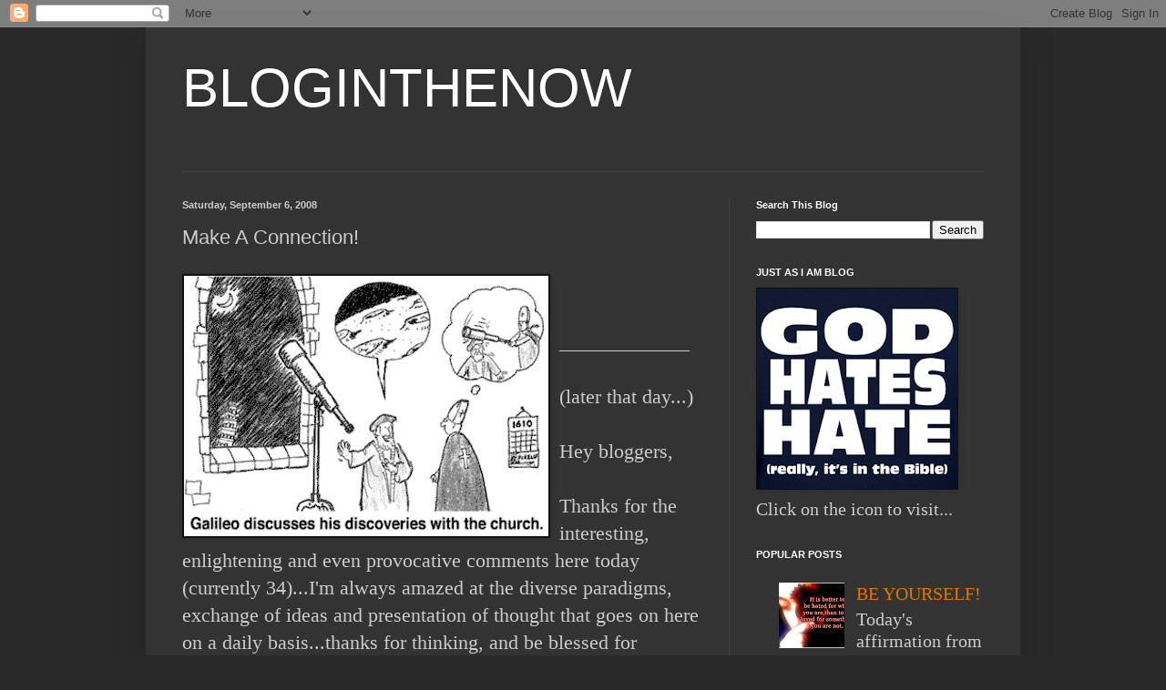

--- FILE ---
content_type: text/html; charset=UTF-8
request_url: https://bloginthenow.blogspot.com/2008/09/blog-post_06.html?showComment=1220682480000
body_size: 42880
content:
<!DOCTYPE html>
<html class='v2' dir='ltr' lang='en-US'>
<head>
<link href='https://www.blogger.com/static/v1/widgets/335934321-css_bundle_v2.css' rel='stylesheet' type='text/css'/>
<meta content='width=1100' name='viewport'/>
<meta content='text/html; charset=UTF-8' http-equiv='Content-Type'/>
<meta content='blogger' name='generator'/>
<link href='https://bloginthenow.blogspot.com/favicon.ico' rel='icon' type='image/x-icon'/>
<link href='http://bloginthenow.blogspot.com/2008/09/blog-post_06.html' rel='canonical'/>
<link rel="alternate" type="application/atom+xml" title="                    BLOGINTHENOW - Atom" href="https://bloginthenow.blogspot.com/feeds/posts/default" />
<link rel="alternate" type="application/rss+xml" title="                    BLOGINTHENOW - RSS" href="https://bloginthenow.blogspot.com/feeds/posts/default?alt=rss" />
<link rel="service.post" type="application/atom+xml" title="                    BLOGINTHENOW - Atom" href="https://www.blogger.com/feeds/96114027914038785/posts/default" />

<link rel="alternate" type="application/atom+xml" title="                    BLOGINTHENOW - Atom" href="https://bloginthenow.blogspot.com/feeds/4040946085941680003/comments/default" />
<!--Can't find substitution for tag [blog.ieCssRetrofitLinks]-->
<link href='https://blogger.googleusercontent.com/img/b/R29vZ2xl/AVvXsEjxL5COPj_fMcS9lzSzaoGcNSBetEZzBh2nfZIPeMU4mNVXv8_1Bi0u2hK2O9XsppMT4coqayg98QtkD0xx6NZmbQRn_ZbnT3aEJrAQCK0Ta_p1NQQfvc1EdxxiCB1zdI88r93ITmZRsU5W/s400/image002.gif' rel='image_src'/>
<meta content='http://bloginthenow.blogspot.com/2008/09/blog-post_06.html' property='og:url'/>
<meta content='Make A Connection!' property='og:title'/>
<meta content='_____________ (later that day...) Hey bloggers, Thanks for the interesting, enlightening and even provocative comments here today     (curre...' property='og:description'/>
<meta content='https://blogger.googleusercontent.com/img/b/R29vZ2xl/AVvXsEjxL5COPj_fMcS9lzSzaoGcNSBetEZzBh2nfZIPeMU4mNVXv8_1Bi0u2hK2O9XsppMT4coqayg98QtkD0xx6NZmbQRn_ZbnT3aEJrAQCK0Ta_p1NQQfvc1EdxxiCB1zdI88r93ITmZRsU5W/w1200-h630-p-k-no-nu/image002.gif' property='og:image'/>
<title>                    BLOGINTHENOW: Make A Connection!</title>
<style id='page-skin-1' type='text/css'><!--
/*
-----------------------------------------------
Blogger Template Style
Name:     Simple
Designer: Blogger
URL:      www.blogger.com
----------------------------------------------- */
/* Content
----------------------------------------------- */
body {
font: normal normal 20px 'Times New Roman', Times, FreeSerif, serif;
color: #cccccc;
background: #292929 none repeat scroll top left;
padding: 0 40px 40px 40px;
}
html body .region-inner {
min-width: 0;
max-width: 100%;
width: auto;
}
h2 {
font-size: 22px;
}
a:link {
text-decoration:none;
color: #dd7700;
}
a:visited {
text-decoration:none;
color: #cc6600;
}
a:hover {
text-decoration:underline;
color: #cc6600;
}
.body-fauxcolumn-outer .fauxcolumn-inner {
background: transparent none repeat scroll top left;
_background-image: none;
}
.body-fauxcolumn-outer .cap-top {
position: absolute;
z-index: 1;
height: 400px;
width: 100%;
}
.body-fauxcolumn-outer .cap-top .cap-left {
width: 100%;
background: transparent none repeat-x scroll top left;
_background-image: none;
}
.content-outer {
-moz-box-shadow: 0 0 40px rgba(0, 0, 0, .15);
-webkit-box-shadow: 0 0 5px rgba(0, 0, 0, .15);
-goog-ms-box-shadow: 0 0 10px #333333;
box-shadow: 0 0 40px rgba(0, 0, 0, .15);
margin-bottom: 1px;
}
.content-inner {
padding: 10px 10px;
}
.content-inner {
background-color: #333333;
}
/* Header
----------------------------------------------- */
.header-outer {
background: transparent none repeat-x scroll 0 -400px;
_background-image: none;
}
.Header h1 {
font: normal normal 60px Arial, Tahoma, Helvetica, FreeSans, sans-serif;
color: #ffffff;
text-shadow: -1px -1px 1px rgba(0, 0, 0, .2);
}
.Header h1 a {
color: #ffffff;
}
.Header .description {
font-size: 140%;
color: #aaaaaa;
}
.header-inner .Header .titlewrapper {
padding: 22px 30px;
}
.header-inner .Header .descriptionwrapper {
padding: 0 30px;
}
/* Tabs
----------------------------------------------- */
.tabs-inner .section:first-child {
border-top: 1px solid #404040;
}
.tabs-inner .section:first-child ul {
margin-top: -1px;
border-top: 1px solid #404040;
border-left: 0 solid #404040;
border-right: 0 solid #404040;
}
.tabs-inner .widget ul {
background: #222222 none repeat-x scroll 0 -800px;
_background-image: none;
border-bottom: 1px solid #404040;
margin-top: 0;
margin-left: -30px;
margin-right: -30px;
}
.tabs-inner .widget li a {
display: inline-block;
padding: .6em 1em;
font: normal normal 14px Arial, Tahoma, Helvetica, FreeSans, sans-serif;
color: #999999;
border-left: 1px solid #333333;
border-right: 0 solid #404040;
}
.tabs-inner .widget li:first-child a {
border-left: none;
}
.tabs-inner .widget li.selected a, .tabs-inner .widget li a:hover {
color: #ffff00;
background-color: #000000;
text-decoration: none;
}
/* Columns
----------------------------------------------- */
.main-outer {
border-top: 0 solid #404040;
}
.fauxcolumn-left-outer .fauxcolumn-inner {
border-right: 1px solid #404040;
}
.fauxcolumn-right-outer .fauxcolumn-inner {
border-left: 1px solid #404040;
}
/* Headings
----------------------------------------------- */
div.widget > h2,
div.widget h2.title {
margin: 0 0 1em 0;
font: normal bold 11px Arial, Tahoma, Helvetica, FreeSans, sans-serif;
color: #ffffff;
}
/* Widgets
----------------------------------------------- */
.widget .zippy {
color: #999999;
text-shadow: 2px 2px 1px rgba(0, 0, 0, .1);
}
.widget .popular-posts ul {
list-style: none;
}
/* Posts
----------------------------------------------- */
h2.date-header {
font: normal bold 11px Arial, Tahoma, Helvetica, FreeSans, sans-serif;
}
.date-header span {
background-color: transparent;
color: #cccccc;
padding: inherit;
letter-spacing: inherit;
margin: inherit;
}
.main-inner {
padding-top: 30px;
padding-bottom: 30px;
}
.main-inner .column-center-inner {
padding: 0 15px;
}
.main-inner .column-center-inner .section {
margin: 0 15px;
}
.post {
margin: 0 0 25px 0;
}
h3.post-title, .comments h4 {
font: normal normal 22px Arial, Tahoma, Helvetica, FreeSans, sans-serif;
margin: .75em 0 0;
}
.post-body {
font-size: 110%;
line-height: 1.4;
position: relative;
}
.post-body img, .post-body .tr-caption-container, .Profile img, .Image img,
.BlogList .item-thumbnail img {
padding: 0;
background: #111111;
border: 1px solid #111111;
-moz-box-shadow: 1px 1px 5px rgba(0, 0, 0, .1);
-webkit-box-shadow: 1px 1px 5px rgba(0, 0, 0, .1);
box-shadow: 1px 1px 5px rgba(0, 0, 0, .1);
}
.post-body img, .post-body .tr-caption-container {
padding: 1px;
}
.post-body .tr-caption-container {
color: #cccccc;
}
.post-body .tr-caption-container img {
padding: 0;
background: transparent;
border: none;
-moz-box-shadow: 0 0 0 rgba(0, 0, 0, .1);
-webkit-box-shadow: 0 0 0 rgba(0, 0, 0, .1);
box-shadow: 0 0 0 rgba(0, 0, 0, .1);
}
.post-header {
margin: 0 0 1.5em;
line-height: 1.6;
font-size: 90%;
}
.post-footer {
margin: 20px -2px 0;
padding: 5px 10px;
color: #888888;
background-color: #303030;
border-bottom: 1px solid #444444;
line-height: 1.6;
font-size: 90%;
}
#comments .comment-author {
padding-top: 1.5em;
border-top: 1px solid #404040;
background-position: 0 1.5em;
}
#comments .comment-author:first-child {
padding-top: 0;
border-top: none;
}
.avatar-image-container {
margin: .2em 0 0;
}
#comments .avatar-image-container img {
border: 1px solid #111111;
}
/* Comments
----------------------------------------------- */
.comments .comments-content .icon.blog-author {
background-repeat: no-repeat;
background-image: url([data-uri]);
}
.comments .comments-content .loadmore a {
border-top: 1px solid #999999;
border-bottom: 1px solid #999999;
}
.comments .comment-thread.inline-thread {
background-color: #303030;
}
.comments .continue {
border-top: 2px solid #999999;
}
/* Accents
---------------------------------------------- */
.section-columns td.columns-cell {
border-left: 1px solid #404040;
}
.blog-pager {
background: transparent none no-repeat scroll top center;
}
.blog-pager-older-link, .home-link,
.blog-pager-newer-link {
background-color: #333333;
padding: 5px;
}
.footer-outer {
border-top: 0 dashed #bbbbbb;
}
/* Mobile
----------------------------------------------- */
body.mobile  {
background-size: auto;
}
.mobile .body-fauxcolumn-outer {
background: transparent none repeat scroll top left;
}
.mobile .body-fauxcolumn-outer .cap-top {
background-size: 100% auto;
}
.mobile .content-outer {
-webkit-box-shadow: 0 0 3px rgba(0, 0, 0, .15);
box-shadow: 0 0 3px rgba(0, 0, 0, .15);
}
.mobile .tabs-inner .widget ul {
margin-left: 0;
margin-right: 0;
}
.mobile .post {
margin: 0;
}
.mobile .main-inner .column-center-inner .section {
margin: 0;
}
.mobile .date-header span {
padding: 0.1em 10px;
margin: 0 -10px;
}
.mobile h3.post-title {
margin: 0;
}
.mobile .blog-pager {
background: transparent none no-repeat scroll top center;
}
.mobile .footer-outer {
border-top: none;
}
.mobile .main-inner, .mobile .footer-inner {
background-color: #333333;
}
.mobile-index-contents {
color: #cccccc;
}
.mobile-link-button {
background-color: #dd7700;
}
.mobile-link-button a:link, .mobile-link-button a:visited {
color: #ffffff;
}
.mobile .tabs-inner .section:first-child {
border-top: none;
}
.mobile .tabs-inner .PageList .widget-content {
background-color: #000000;
color: #ffff00;
border-top: 1px solid #404040;
border-bottom: 1px solid #404040;
}
.mobile .tabs-inner .PageList .widget-content .pagelist-arrow {
border-left: 1px solid #404040;
}

--></style>
<style id='template-skin-1' type='text/css'><!--
body {
min-width: 960px;
}
.content-outer, .content-fauxcolumn-outer, .region-inner {
min-width: 960px;
max-width: 960px;
_width: 960px;
}
.main-inner .columns {
padding-left: 0;
padding-right: 310px;
}
.main-inner .fauxcolumn-center-outer {
left: 0;
right: 310px;
/* IE6 does not respect left and right together */
_width: expression(this.parentNode.offsetWidth -
parseInt("0") -
parseInt("310px") + 'px');
}
.main-inner .fauxcolumn-left-outer {
width: 0;
}
.main-inner .fauxcolumn-right-outer {
width: 310px;
}
.main-inner .column-left-outer {
width: 0;
right: 100%;
margin-left: -0;
}
.main-inner .column-right-outer {
width: 310px;
margin-right: -310px;
}
#layout {
min-width: 0;
}
#layout .content-outer {
min-width: 0;
width: 800px;
}
#layout .region-inner {
min-width: 0;
width: auto;
}
body#layout div.add_widget {
padding: 8px;
}
body#layout div.add_widget a {
margin-left: 32px;
}
--></style>
<link href='https://www.blogger.com/dyn-css/authorization.css?targetBlogID=96114027914038785&amp;zx=1f4126ad-83ee-4e3f-b4d6-9f1d11cd342e' media='none' onload='if(media!=&#39;all&#39;)media=&#39;all&#39;' rel='stylesheet'/><noscript><link href='https://www.blogger.com/dyn-css/authorization.css?targetBlogID=96114027914038785&amp;zx=1f4126ad-83ee-4e3f-b4d6-9f1d11cd342e' rel='stylesheet'/></noscript>
<meta name='google-adsense-platform-account' content='ca-host-pub-1556223355139109'/>
<meta name='google-adsense-platform-domain' content='blogspot.com'/>

<!-- data-ad-client=ca-pub-1239181485283067 -->

</head>
<body class='loading variant-dark'>
<div class='navbar section' id='navbar' name='Navbar'><div class='widget Navbar' data-version='1' id='Navbar1'><script type="text/javascript">
    function setAttributeOnload(object, attribute, val) {
      if(window.addEventListener) {
        window.addEventListener('load',
          function(){ object[attribute] = val; }, false);
      } else {
        window.attachEvent('onload', function(){ object[attribute] = val; });
      }
    }
  </script>
<div id="navbar-iframe-container"></div>
<script type="text/javascript" src="https://apis.google.com/js/platform.js"></script>
<script type="text/javascript">
      gapi.load("gapi.iframes:gapi.iframes.style.bubble", function() {
        if (gapi.iframes && gapi.iframes.getContext) {
          gapi.iframes.getContext().openChild({
              url: 'https://www.blogger.com/navbar/96114027914038785?po\x3d4040946085941680003\x26origin\x3dhttps://bloginthenow.blogspot.com',
              where: document.getElementById("navbar-iframe-container"),
              id: "navbar-iframe"
          });
        }
      });
    </script><script type="text/javascript">
(function() {
var script = document.createElement('script');
script.type = 'text/javascript';
script.src = '//pagead2.googlesyndication.com/pagead/js/google_top_exp.js';
var head = document.getElementsByTagName('head')[0];
if (head) {
head.appendChild(script);
}})();
</script>
</div></div>
<div class='body-fauxcolumns'>
<div class='fauxcolumn-outer body-fauxcolumn-outer'>
<div class='cap-top'>
<div class='cap-left'></div>
<div class='cap-right'></div>
</div>
<div class='fauxborder-left'>
<div class='fauxborder-right'></div>
<div class='fauxcolumn-inner'>
</div>
</div>
<div class='cap-bottom'>
<div class='cap-left'></div>
<div class='cap-right'></div>
</div>
</div>
</div>
<div class='content'>
<div class='content-fauxcolumns'>
<div class='fauxcolumn-outer content-fauxcolumn-outer'>
<div class='cap-top'>
<div class='cap-left'></div>
<div class='cap-right'></div>
</div>
<div class='fauxborder-left'>
<div class='fauxborder-right'></div>
<div class='fauxcolumn-inner'>
</div>
</div>
<div class='cap-bottom'>
<div class='cap-left'></div>
<div class='cap-right'></div>
</div>
</div>
</div>
<div class='content-outer'>
<div class='content-cap-top cap-top'>
<div class='cap-left'></div>
<div class='cap-right'></div>
</div>
<div class='fauxborder-left content-fauxborder-left'>
<div class='fauxborder-right content-fauxborder-right'></div>
<div class='content-inner'>
<header>
<div class='header-outer'>
<div class='header-cap-top cap-top'>
<div class='cap-left'></div>
<div class='cap-right'></div>
</div>
<div class='fauxborder-left header-fauxborder-left'>
<div class='fauxborder-right header-fauxborder-right'></div>
<div class='region-inner header-inner'>
<div class='header section' id='header' name='Header'><div class='widget Header' data-version='1' id='Header1'>
<div id='header-inner'>
<div class='titlewrapper'>
<h1 class='title'>
<a href='https://bloginthenow.blogspot.com/'>
                    BLOGINTHENOW
</a>
</h1>
</div>
<div class='descriptionwrapper'>
<p class='description'><span>
</span></p>
</div>
</div>
</div></div>
</div>
</div>
<div class='header-cap-bottom cap-bottom'>
<div class='cap-left'></div>
<div class='cap-right'></div>
</div>
</div>
</header>
<div class='tabs-outer'>
<div class='tabs-cap-top cap-top'>
<div class='cap-left'></div>
<div class='cap-right'></div>
</div>
<div class='fauxborder-left tabs-fauxborder-left'>
<div class='fauxborder-right tabs-fauxborder-right'></div>
<div class='region-inner tabs-inner'>
<div class='tabs no-items section' id='crosscol' name='Cross-Column'></div>
<div class='tabs no-items section' id='crosscol-overflow' name='Cross-Column 2'></div>
</div>
</div>
<div class='tabs-cap-bottom cap-bottom'>
<div class='cap-left'></div>
<div class='cap-right'></div>
</div>
</div>
<div class='main-outer'>
<div class='main-cap-top cap-top'>
<div class='cap-left'></div>
<div class='cap-right'></div>
</div>
<div class='fauxborder-left main-fauxborder-left'>
<div class='fauxborder-right main-fauxborder-right'></div>
<div class='region-inner main-inner'>
<div class='columns fauxcolumns'>
<div class='fauxcolumn-outer fauxcolumn-center-outer'>
<div class='cap-top'>
<div class='cap-left'></div>
<div class='cap-right'></div>
</div>
<div class='fauxborder-left'>
<div class='fauxborder-right'></div>
<div class='fauxcolumn-inner'>
</div>
</div>
<div class='cap-bottom'>
<div class='cap-left'></div>
<div class='cap-right'></div>
</div>
</div>
<div class='fauxcolumn-outer fauxcolumn-left-outer'>
<div class='cap-top'>
<div class='cap-left'></div>
<div class='cap-right'></div>
</div>
<div class='fauxborder-left'>
<div class='fauxborder-right'></div>
<div class='fauxcolumn-inner'>
</div>
</div>
<div class='cap-bottom'>
<div class='cap-left'></div>
<div class='cap-right'></div>
</div>
</div>
<div class='fauxcolumn-outer fauxcolumn-right-outer'>
<div class='cap-top'>
<div class='cap-left'></div>
<div class='cap-right'></div>
</div>
<div class='fauxborder-left'>
<div class='fauxborder-right'></div>
<div class='fauxcolumn-inner'>
</div>
</div>
<div class='cap-bottom'>
<div class='cap-left'></div>
<div class='cap-right'></div>
</div>
</div>
<!-- corrects IE6 width calculation -->
<div class='columns-inner'>
<div class='column-center-outer'>
<div class='column-center-inner'>
<div class='main section' id='main' name='Main'><div class='widget Blog' data-version='1' id='Blog1'>
<div class='blog-posts hfeed'>

          <div class="date-outer">
        
<h2 class='date-header'><span>Saturday, September 6, 2008</span></h2>

          <div class="date-posts">
        
<div class='post-outer'>
<div class='post hentry uncustomized-post-template' itemprop='blogPost' itemscope='itemscope' itemtype='http://schema.org/BlogPosting'>
<meta content='https://blogger.googleusercontent.com/img/b/R29vZ2xl/AVvXsEjxL5COPj_fMcS9lzSzaoGcNSBetEZzBh2nfZIPeMU4mNVXv8_1Bi0u2hK2O9XsppMT4coqayg98QtkD0xx6NZmbQRn_ZbnT3aEJrAQCK0Ta_p1NQQfvc1EdxxiCB1zdI88r93ITmZRsU5W/s400/image002.gif' itemprop='image_url'/>
<meta content='96114027914038785' itemprop='blogId'/>
<meta content='4040946085941680003' itemprop='postId'/>
<a name='4040946085941680003'></a>
<h3 class='post-title entry-title' itemprop='name'>
Make A Connection!
</h3>
<div class='post-header'>
<div class='post-header-line-1'></div>
</div>
<div class='post-body entry-content' id='post-body-4040946085941680003' itemprop='description articleBody'>
<a href="https://blogger.googleusercontent.com/img/b/R29vZ2xl/AVvXsEjxL5COPj_fMcS9lzSzaoGcNSBetEZzBh2nfZIPeMU4mNVXv8_1Bi0u2hK2O9XsppMT4coqayg98QtkD0xx6NZmbQRn_ZbnT3aEJrAQCK0Ta_p1NQQfvc1EdxxiCB1zdI88r93ITmZRsU5W/s1600-h/image002.gif"><img alt="" border="0" id="BLOGGER_PHOTO_ID_5242774376968724946" src="https://blogger.googleusercontent.com/img/b/R29vZ2xl/AVvXsEjxL5COPj_fMcS9lzSzaoGcNSBetEZzBh2nfZIPeMU4mNVXv8_1Bi0u2hK2O9XsppMT4coqayg98QtkD0xx6NZmbQRn_ZbnT3aEJrAQCK0Ta_p1NQQfvc1EdxxiCB1zdI88r93ITmZRsU5W/s400/image002.gif" style="float:left; margin:0 10px 10px 0;cursor:pointer; cursor:hand;" /></a><br /><br />_____________<br /><br />(later that day...)<br /><br />Hey bloggers,<br /><br />Thanks for the interesting, enlightening and even provocative comments here today     (currently 34)...I'm always amazed at the diverse paradigms, exchange of ideas and presentation of thought that goes on here on a daily basis...thanks for thinking, and be blessed for blogging!<br /><br />I'm curious...is anyone going to be ITB tomorrow @ CITN? Is anyone planning to be a part of the cyber-congregation? If so, what is your expectation for 9/7/08? Where is your faith concerning tomorrow's services? <br /><br />I've got some good stuff stirring in my spirit for the word that I want to deliver, and I'm open to having a demand made in the spirit realm on my gift. Let your "deep" call to my "deep". Faith is in the atmosphere, and I want to be fully connected to it.<br /><br />Talk to me,<br /><br />Bish
<div style='clear: both;'></div>
</div>
<div class='post-footer'>
<div class='post-footer-line post-footer-line-1'>
<span class='post-author vcard'>
Posted by
<span class='fn' itemprop='author' itemscope='itemscope' itemtype='http://schema.org/Person'>
<meta content='https://www.blogger.com/profile/17367155153494024919' itemprop='url'/>
<a class='g-profile' href='https://www.blogger.com/profile/17367155153494024919' rel='author' title='author profile'>
<span itemprop='name'>Bishop Jim Swilley</span>
</a>
</span>
</span>
<span class='post-timestamp'>
at
<meta content='http://bloginthenow.blogspot.com/2008/09/blog-post_06.html' itemprop='url'/>
<a class='timestamp-link' href='https://bloginthenow.blogspot.com/2008/09/blog-post_06.html' rel='bookmark' title='permanent link'><abbr class='published' itemprop='datePublished' title='2008-09-06T00:29:00-04:00'>12:29&#8239;AM</abbr></a>
</span>
<span class='post-comment-link'>
</span>
<span class='post-icons'>
<span class='item-action'>
<a href='https://www.blogger.com/email-post/96114027914038785/4040946085941680003' title='Email Post'>
<img alt='' class='icon-action' height='13' src='https://resources.blogblog.com/img/icon18_email.gif' width='18'/>
</a>
</span>
<span class='item-control blog-admin pid-2066809746'>
<a href='https://www.blogger.com/post-edit.g?blogID=96114027914038785&postID=4040946085941680003&from=pencil' title='Edit Post'>
<img alt='' class='icon-action' height='18' src='https://resources.blogblog.com/img/icon18_edit_allbkg.gif' width='18'/>
</a>
</span>
</span>
<div class='post-share-buttons goog-inline-block'>
</div>
</div>
<div class='post-footer-line post-footer-line-2'>
<span class='post-labels'>
</span>
</div>
<div class='post-footer-line post-footer-line-3'>
<span class='post-location'>
</span>
</div>
</div>
</div>
<div class='comments' id='comments'>
<a name='comments'></a>
<h4>55 comments:</h4>
<div id='Blog1_comments-block-wrapper'>
<dl class='avatar-comment-indent' id='comments-block'>
<dt class='comment-author ' id='c7604415616013101339'>
<a name='c7604415616013101339'></a>
<div class="avatar-image-container vcard"><span dir="ltr"><a href="https://www.blogger.com/profile/09639126458428187942" target="" rel="nofollow" onclick="" class="avatar-hovercard" id="av-7604415616013101339-09639126458428187942"><img src="https://resources.blogblog.com/img/blank.gif" width="35" height="35" class="delayLoad" style="display: none;" longdesc="//4.bp.blogspot.com/_B8bfjUGUFMI/SXqdYhBNAtI/AAAAAAAAABU/ZFj74QENJvc/S45-s35/E%2BPic%2B0108.JPG" alt="" title="Erik">

<noscript><img src="//4.bp.blogspot.com/_B8bfjUGUFMI/SXqdYhBNAtI/AAAAAAAAABU/ZFj74QENJvc/S45-s35/E%2BPic%2B0108.JPG" width="35" height="35" class="photo" alt=""></noscript></a></span></div>
<a href='https://www.blogger.com/profile/09639126458428187942' rel='nofollow'>Erik</a>
said...
</dt>
<dd class='comment-body' id='Blog1_cmt-7604415616013101339'>
<p>
hello everyone, <BR/><BR/>God's blessing rains on everyone, everywhere, all the time (in every time).  I enjoy this country, and got to say God does Bless America, equally as God Blesses every country, every person, in every culture, in every time and in this current time, the same.  <BR/><BR/>It is pleasurable to say God Bless America, in the same voice, intention, passion and heart, knowing that  is only one part of the rain of God's blessing , equally, of same value and desire of God, blessing every one, every where, at all times. God 'is no respecter of persons' does not favor any one person, nation, culture , belief dogma, over any other. God blesses ALL, the same, however just or unjust one person, culture, country perceives or not. <BR/><BR/>Every person is fully connected to God, only in the mind of any one of us, our specific perception,  our imagination, are we separated from God.  Paul wrote truly.
</p>
</dd>
<dd class='comment-footer'>
<span class='comment-timestamp'>
<a href='https://bloginthenow.blogspot.com/2008/09/blog-post_06.html?showComment=1220677920000#c7604415616013101339' title='comment permalink'>
September 6, 2008 at 1:12&#8239;AM
</a>
<span class='item-control blog-admin pid-614247683'>
<a class='comment-delete' href='https://www.blogger.com/comment/delete/96114027914038785/7604415616013101339' title='Delete Comment'>
<img src='https://resources.blogblog.com/img/icon_delete13.gif'/>
</a>
</span>
</span>
</dd>
<dt class='comment-author ' id='c4990057809884696556'>
<a name='c4990057809884696556'></a>
<div class="avatar-image-container vcard"><span dir="ltr"><a href="https://www.blogger.com/profile/09639126458428187942" target="" rel="nofollow" onclick="" class="avatar-hovercard" id="av-4990057809884696556-09639126458428187942"><img src="https://resources.blogblog.com/img/blank.gif" width="35" height="35" class="delayLoad" style="display: none;" longdesc="//4.bp.blogspot.com/_B8bfjUGUFMI/SXqdYhBNAtI/AAAAAAAAABU/ZFj74QENJvc/S45-s35/E%2BPic%2B0108.JPG" alt="" title="Erik">

<noscript><img src="//4.bp.blogspot.com/_B8bfjUGUFMI/SXqdYhBNAtI/AAAAAAAAABU/ZFj74QENJvc/S45-s35/E%2BPic%2B0108.JPG" width="35" height="35" class="photo" alt=""></noscript></a></span></div>
<a href='https://www.blogger.com/profile/09639126458428187942' rel='nofollow'>Erik</a>
said...
</dt>
<dd class='comment-body' id='Blog1_cmt-4990057809884696556'>
<p>
I think the best thing a  Presidential Candidate can say is -- God Bless Every One, Every Where,  All The Time.  - Far more expressive of The Holy Spirit than the subset of - God Bless America.   But, if one is limiting their light, it is what it is, however, America is All About the maximum, all the time, -- So, declare full knowledge, why hold back ? <BR/><BR/>Thank God for the blessings we have within and around each person, every where, all the time --- THAT is the message of America!  Anything less is UN-AMERICAN , indeed terrorist and true traitor -- however, even traitors and terrorists are covered in the Grace of The Christ, so our politicians can rest assured they are already forgiven for their chosen separation in their minds.  It is OK, The Anrahamics continue to grow, as  the universe assists  and encourages.  We are coming about, and will awaken soon, in love.  <BR/><BR/>Fret Not, it will be well.
</p>
</dd>
<dd class='comment-footer'>
<span class='comment-timestamp'>
<a href='https://bloginthenow.blogspot.com/2008/09/blog-post_06.html?showComment=1220678640000#c4990057809884696556' title='comment permalink'>
September 6, 2008 at 1:24&#8239;AM
</a>
<span class='item-control blog-admin pid-614247683'>
<a class='comment-delete' href='https://www.blogger.com/comment/delete/96114027914038785/4990057809884696556' title='Delete Comment'>
<img src='https://resources.blogblog.com/img/icon_delete13.gif'/>
</a>
</span>
</span>
</dd>
<dt class='comment-author ' id='c4707647998917945161'>
<a name='c4707647998917945161'></a>
<div class="avatar-image-container vcard"><span dir="ltr"><a href="https://www.blogger.com/profile/18387214085222800882" target="" rel="nofollow" onclick="" class="avatar-hovercard" id="av-4707647998917945161-18387214085222800882"><img src="https://resources.blogblog.com/img/blank.gif" width="35" height="35" class="delayLoad" style="display: none;" longdesc="//blogger.googleusercontent.com/img/b/R29vZ2xl/AVvXsEjJHKEvtP4ZMkQZ6yyI7MUm-FbmmxxxdRDXX2LZ8lPqb-dMUPji8BSGtypwveo4S9QC1c17OW9wxDc_bvupL9WNZjLAoLRAObePbZZf79BuxEMolWFj-6CsgykoSaeY40Y/s45-c/blood-moon-1.jpg" alt="" title="The Cloud of Unknowing">

<noscript><img src="//blogger.googleusercontent.com/img/b/R29vZ2xl/AVvXsEjJHKEvtP4ZMkQZ6yyI7MUm-FbmmxxxdRDXX2LZ8lPqb-dMUPji8BSGtypwveo4S9QC1c17OW9wxDc_bvupL9WNZjLAoLRAObePbZZf79BuxEMolWFj-6CsgykoSaeY40Y/s45-c/blood-moon-1.jpg" width="35" height="35" class="photo" alt=""></noscript></a></span></div>
<a href='https://www.blogger.com/profile/18387214085222800882' rel='nofollow'>The Cloud of Unknowing</a>
said...
</dt>
<dd class='comment-body' id='Blog1_cmt-4707647998917945161'>
<p>
<I>The Loss of Self</I><BR/><BR/>Let me first say that this problem of the loss of self is extremely relevant in the religious climate of today, a climate that is largely dominated by the meeting of the great religions in a common forum and fascinating dialog that historian, Arnold Toynbee, has not hesitated to call the most significant event of the century. In this East-West religious encounter and exchange, the central problem on which all discussion finally focuses is that of the existence and nature of the self. Can a highly personalized religion like Christianity find common ground with an apparently self-annihilating system like Buddhism? This is a problem that has constantly come to the fore in ecumenical meetings I myself have attended. Anyone confronted with this would do well to listen to the wisdom of this English author. Steeped in the Christian tradition, he speaks a language that Buddhists understand. He is indeed a great spokesman for the West.<BR/>   Let us consider consider some of the passages in which he justifies his advice to forget ones own being. In <I>The Cloud</I> he claims that to feel ones own existence is the greatest suffering possible to man:<BR/><BR/>"Every man has plenty of cause for sorrow, but he alone understands the deep universal reason for sorrow who experiences that he is. Every other motive pales besides this one. He alone feels authentic sorrow who realizes not only <I>what he is,</I> but <I>that he is</I>. Anyone who has not felt this should really weep, for he has never experienced real sorrow."<BR/><BR/>This is a remarkable passage. It might seem like a rejection of life and existence, were it not for the author's explicit statement that this is not his meaning:<BR/><BR/>"And yet in all this, never does he desire to not be, for this is the devil's madness and blasphemy against God. In fact, he rejoices that he is and from the fullness of a grateful heart he gives thanks to God for the gift and the goodness of his existence. At the same time , he desires unceasingly to be freed from the knowing and feeling of his being."
</p>
</dd>
<dd class='comment-footer'>
<span class='comment-timestamp'>
<a href='https://bloginthenow.blogspot.com/2008/09/blog-post_06.html?showComment=1220679180000#c4707647998917945161' title='comment permalink'>
September 6, 2008 at 1:33&#8239;AM
</a>
<span class='item-control blog-admin pid-456052352'>
<a class='comment-delete' href='https://www.blogger.com/comment/delete/96114027914038785/4707647998917945161' title='Delete Comment'>
<img src='https://resources.blogblog.com/img/icon_delete13.gif'/>
</a>
</span>
</span>
</dd>
<dt class='comment-author ' id='c1005344611205722202'>
<a name='c1005344611205722202'></a>
<div class="avatar-image-container avatar-stock"><span dir="ltr"><img src="//resources.blogblog.com/img/blank.gif" width="35" height="35" alt="" title="Anonymous">

</span></div>
Anonymous
said...
</dt>
<dd class='comment-body' id='Blog1_cmt-1005344611205722202'>
<p>
Top of the morning To you all<BR/>It's a new day. I started a new post on yesterday's blog. Like I said we are moving forward. Time to stop wondering what is going to happen. Ride the coaster and enjoy the ride. There are new venues that are opening for us. Did you know that this year there is a hurricane with my name on it. When a storm settles go and look at the sky smell the fresh air and see how clear the sky looks. It's a new day. Enjoy Life. How can I describe CITN right now ? It's like rocky road ice cream. It may have some bumps but it also has it's sweet surprise. <BR/> <BR/>J-E-S-U-S<BR/>Just because He cares for you<BR/>Every day He'll see you through<BR/>See His power all around<BR/>Until you are no longer earthbound<BR/>Savor your relationship with the Savior<BR/>J-E-S-U-S<BR/>by Laura Benson<BR/><BR/>Bishop feel the new anointing the Father is giving you. And minister like it's the first day of the rest of your spiritual life.
</p>
</dd>
<dd class='comment-footer'>
<span class='comment-timestamp'>
<a href='https://bloginthenow.blogspot.com/2008/09/blog-post_06.html?showComment=1220679240000#c1005344611205722202' title='comment permalink'>
September 6, 2008 at 1:34&#8239;AM
</a>
<span class='item-control blog-admin pid-1417460048'>
<a class='comment-delete' href='https://www.blogger.com/comment/delete/96114027914038785/1005344611205722202' title='Delete Comment'>
<img src='https://resources.blogblog.com/img/icon_delete13.gif'/>
</a>
</span>
</span>
</dd>
<dt class='comment-author ' id='c5068404024501386620'>
<a name='c5068404024501386620'></a>
<div class="avatar-image-container vcard"><span dir="ltr"><a href="https://www.blogger.com/profile/10730598365284738623" target="" rel="nofollow" onclick="" class="avatar-hovercard" id="av-5068404024501386620-10730598365284738623"><img src="https://resources.blogblog.com/img/blank.gif" width="35" height="35" class="delayLoad" style="display: none;" longdesc="//blogger.googleusercontent.com/img/b/R29vZ2xl/AVvXsEhX_iA0UNVWHmHLTtySesytkg-HGnBOYsY1ncHaSPLi5rBJM8oT_JWArWWizjsWVoaNtTCu21KczCytnaycQT0q7yr1BrGen8zuXIddezzGHu7peZ-E1LBDrDtyirMpCjQ/s45-c/blue_angel_epi.jpg" alt="" title="Son of Zadok">

<noscript><img src="//blogger.googleusercontent.com/img/b/R29vZ2xl/AVvXsEhX_iA0UNVWHmHLTtySesytkg-HGnBOYsY1ncHaSPLi5rBJM8oT_JWArWWizjsWVoaNtTCu21KczCytnaycQT0q7yr1BrGen8zuXIddezzGHu7peZ-E1LBDrDtyirMpCjQ/s45-c/blue_angel_epi.jpg" width="35" height="35" class="photo" alt=""></noscript></a></span></div>
<a href='https://www.blogger.com/profile/10730598365284738623' rel='nofollow'>Son of Zadok</a>
said...
</dt>
<dd class='comment-body' id='Blog1_cmt-5068404024501386620'>
<p>
Church In The Now.<BR/><BR/>There would have been a day when the "church" would have strapped our Bishop up and poured molten lava down his throat for the preaching the truth he proclaims. And if you wouldn't renounce your revelations of Christ, you would be next. Truly the spirit of Anti-Christ is religion. This is a sobering thought. <BR/><BR/>I've got to collect my feelings on this. It would be to easy to jump the gun.
</p>
</dd>
<dd class='comment-footer'>
<span class='comment-timestamp'>
<a href='https://bloginthenow.blogspot.com/2008/09/blog-post_06.html?showComment=1220679840000#c5068404024501386620' title='comment permalink'>
September 6, 2008 at 1:44&#8239;AM
</a>
<span class='item-control blog-admin pid-1539259624'>
<a class='comment-delete' href='https://www.blogger.com/comment/delete/96114027914038785/5068404024501386620' title='Delete Comment'>
<img src='https://resources.blogblog.com/img/icon_delete13.gif'/>
</a>
</span>
</span>
</dd>
<dt class='comment-author ' id='c592027201747702452'>
<a name='c592027201747702452'></a>
<div class="avatar-image-container vcard"><span dir="ltr"><a href="https://www.blogger.com/profile/10730598365284738623" target="" rel="nofollow" onclick="" class="avatar-hovercard" id="av-592027201747702452-10730598365284738623"><img src="https://resources.blogblog.com/img/blank.gif" width="35" height="35" class="delayLoad" style="display: none;" longdesc="//blogger.googleusercontent.com/img/b/R29vZ2xl/AVvXsEhX_iA0UNVWHmHLTtySesytkg-HGnBOYsY1ncHaSPLi5rBJM8oT_JWArWWizjsWVoaNtTCu21KczCytnaycQT0q7yr1BrGen8zuXIddezzGHu7peZ-E1LBDrDtyirMpCjQ/s45-c/blue_angel_epi.jpg" alt="" title="Son of Zadok">

<noscript><img src="//blogger.googleusercontent.com/img/b/R29vZ2xl/AVvXsEhX_iA0UNVWHmHLTtySesytkg-HGnBOYsY1ncHaSPLi5rBJM8oT_JWArWWizjsWVoaNtTCu21KczCytnaycQT0q7yr1BrGen8zuXIddezzGHu7peZ-E1LBDrDtyirMpCjQ/s45-c/blue_angel_epi.jpg" width="35" height="35" class="photo" alt=""></noscript></a></span></div>
<a href='https://www.blogger.com/profile/10730598365284738623' rel='nofollow'>Son of Zadok</a>
said...
</dt>
<dd class='comment-body' id='Blog1_cmt-592027201747702452'>
<p>
Speaking of the "church" this is an interesting word. For those of you not aware, you might find this information interesting.<BR/><BR/>The history of this thing we call the church is very interesting. Firstly, the word &#8220;church&#8221; comes from the pagan name &#8220;Circa&#8221; or &#8220;Circe&#8221; given to the mythological Greek goddess who had magical powers to turn men into animals, especially pigs. I will resist the temptation to draw this comparison with todays &#8220;Church&#8221;. Church is a poor translation of the Biblical ecclesia, which means &#8220;called-out&#8221;.<BR/><BR/>- truth-over-tradition.com
</p>
</dd>
<dd class='comment-footer'>
<span class='comment-timestamp'>
<a href='https://bloginthenow.blogspot.com/2008/09/blog-post_06.html?showComment=1220680380000#c592027201747702452' title='comment permalink'>
September 6, 2008 at 1:53&#8239;AM
</a>
<span class='item-control blog-admin pid-1539259624'>
<a class='comment-delete' href='https://www.blogger.com/comment/delete/96114027914038785/592027201747702452' title='Delete Comment'>
<img src='https://resources.blogblog.com/img/icon_delete13.gif'/>
</a>
</span>
</span>
</dd>
<dt class='comment-author ' id='c975179069886458150'>
<a name='c975179069886458150'></a>
<div class="avatar-image-container avatar-stock"><span dir="ltr"><a href="https://www.blogger.com/profile/02708593552345736510" target="" rel="nofollow" onclick="" class="avatar-hovercard" id="av-975179069886458150-02708593552345736510"><img src="//www.blogger.com/img/blogger_logo_round_35.png" width="35" height="35" alt="" title="PattiL007">

</a></span></div>
<a href='https://www.blogger.com/profile/02708593552345736510' rel='nofollow'>PattiL007</a>
said...
</dt>
<dd class='comment-body' id='Blog1_cmt-975179069886458150'>
<p>
I believe this is all a bit too deep for me at 1:49AM...ok, so it's a bit too deep for me at 1:49PM too...what can I say?<BR/><BR/>Do like that drawing Bishop...so directly relates to the 'Dialogues', and, of course, in a round about way...to Cool Hand Luke...What we have here is a failure to communicate!<BR/><BR/>Erik...agreed...I pray we will all be able to see The TRUTH and sing the UNI-VERSE and learn to enjoy each other completely...without focusing on any differences...but on Christ Alone. (Hope all is well with you and yours...extra prayers for all.)<BR/><BR/>Laura...amen...am looking forward to Sunday with great anticipation.<BR/><BR/>SOZ/Cloud...liked both entries but if they did pour the lava down throats of those who preached what they called "herecy", I don't believe they would have been able to receive the confession for which they were aiming post-lava, that is...but I do agree with you that it certainly seems that anti-Christ is religion...pure ignorance, stubborness, and unyielding...even to a vision of Christ Himself with signs following...as Nicodemus said...yet apparently did not truly believe...I enjoy reading the exchange in JITN...I believe it gets to the heart of the matter.<BR/><BR/>Blessings Blog Fam!
</p>
</dd>
<dd class='comment-footer'>
<span class='comment-timestamp'>
<a href='https://bloginthenow.blogspot.com/2008/09/blog-post_06.html?showComment=1220680860000#c975179069886458150' title='comment permalink'>
September 6, 2008 at 2:01&#8239;AM
</a>
<span class='item-control blog-admin pid-499376608'>
<a class='comment-delete' href='https://www.blogger.com/comment/delete/96114027914038785/975179069886458150' title='Delete Comment'>
<img src='https://resources.blogblog.com/img/icon_delete13.gif'/>
</a>
</span>
</span>
</dd>
<dt class='comment-author ' id='c452475707000470932'>
<a name='c452475707000470932'></a>
<div class="avatar-image-container vcard"><span dir="ltr"><a href="https://www.blogger.com/profile/10730598365284738623" target="" rel="nofollow" onclick="" class="avatar-hovercard" id="av-452475707000470932-10730598365284738623"><img src="https://resources.blogblog.com/img/blank.gif" width="35" height="35" class="delayLoad" style="display: none;" longdesc="//blogger.googleusercontent.com/img/b/R29vZ2xl/AVvXsEhX_iA0UNVWHmHLTtySesytkg-HGnBOYsY1ncHaSPLi5rBJM8oT_JWArWWizjsWVoaNtTCu21KczCytnaycQT0q7yr1BrGen8zuXIddezzGHu7peZ-E1LBDrDtyirMpCjQ/s45-c/blue_angel_epi.jpg" alt="" title="Son of Zadok">

<noscript><img src="//blogger.googleusercontent.com/img/b/R29vZ2xl/AVvXsEhX_iA0UNVWHmHLTtySesytkg-HGnBOYsY1ncHaSPLi5rBJM8oT_JWArWWizjsWVoaNtTCu21KczCytnaycQT0q7yr1BrGen8zuXIddezzGHu7peZ-E1LBDrDtyirMpCjQ/s45-c/blue_angel_epi.jpg" width="35" height="35" class="photo" alt=""></noscript></a></span></div>
<a href='https://www.blogger.com/profile/10730598365284738623' rel='nofollow'>Son of Zadok</a>
said...
</dt>
<dd class='comment-body' id='Blog1_cmt-452475707000470932'>
<p>
Wow,<BR/><BR/>It kinda just hit me like a ton of bricks after that post that CITN has the word church in the name.<BR/><BR/>Ok, look. <BR/><BR/>I don't think the word itself is bad. It's really the spirit behind something that defines it. It's like those who say we shouldn't celebrate Christmas or whatever. Just because something has its origins outside our original traditional roots ,doesn't mean it can't be made new. God is making all things new. I really wish I wouldn't have made that last post now. Are some things better left unknown? As I would never tell a church to take down its steeple. Many Protestant traditions and customs are still very much steeped in paganism, even down to the steeple on the church which is a phallic obelisk symbol of Baal&#8217;s penis (I am not making this up. research it).<BR/><BR/>Ok where was I? Love....Love everybody.....love the pagan, love the pharisee(separatist).....OOOmmmm. ;)
</p>
</dd>
<dd class='comment-footer'>
<span class='comment-timestamp'>
<a href='https://bloginthenow.blogspot.com/2008/09/blog-post_06.html?showComment=1220681580000#c452475707000470932' title='comment permalink'>
September 6, 2008 at 2:13&#8239;AM
</a>
<span class='item-control blog-admin pid-1539259624'>
<a class='comment-delete' href='https://www.blogger.com/comment/delete/96114027914038785/452475707000470932' title='Delete Comment'>
<img src='https://resources.blogblog.com/img/icon_delete13.gif'/>
</a>
</span>
</span>
</dd>
<dt class='comment-author ' id='c8090935340332992784'>
<a name='c8090935340332992784'></a>
<div class="avatar-image-container vcard"><span dir="ltr"><a href="https://www.blogger.com/profile/10730598365284738623" target="" rel="nofollow" onclick="" class="avatar-hovercard" id="av-8090935340332992784-10730598365284738623"><img src="https://resources.blogblog.com/img/blank.gif" width="35" height="35" class="delayLoad" style="display: none;" longdesc="//blogger.googleusercontent.com/img/b/R29vZ2xl/AVvXsEhX_iA0UNVWHmHLTtySesytkg-HGnBOYsY1ncHaSPLi5rBJM8oT_JWArWWizjsWVoaNtTCu21KczCytnaycQT0q7yr1BrGen8zuXIddezzGHu7peZ-E1LBDrDtyirMpCjQ/s45-c/blue_angel_epi.jpg" alt="" title="Son of Zadok">

<noscript><img src="//blogger.googleusercontent.com/img/b/R29vZ2xl/AVvXsEhX_iA0UNVWHmHLTtySesytkg-HGnBOYsY1ncHaSPLi5rBJM8oT_JWArWWizjsWVoaNtTCu21KczCytnaycQT0q7yr1BrGen8zuXIddezzGHu7peZ-E1LBDrDtyirMpCjQ/s45-c/blue_angel_epi.jpg" width="35" height="35" class="photo" alt=""></noscript></a></span></div>
<a href='https://www.blogger.com/profile/10730598365284738623' rel='nofollow'>Son of Zadok</a>
said...
</dt>
<dd class='comment-body' id='Blog1_cmt-8090935340332992784'>
<p>
Mystic if <I>The Cloud</I> posts are to deep for you, I'm just going to stop posting them now.
</p>
</dd>
<dd class='comment-footer'>
<span class='comment-timestamp'>
<a href='https://bloginthenow.blogspot.com/2008/09/blog-post_06.html?showComment=1220681760000#c8090935340332992784' title='comment permalink'>
September 6, 2008 at 2:16&#8239;AM
</a>
<span class='item-control blog-admin pid-1539259624'>
<a class='comment-delete' href='https://www.blogger.com/comment/delete/96114027914038785/8090935340332992784' title='Delete Comment'>
<img src='https://resources.blogblog.com/img/icon_delete13.gif'/>
</a>
</span>
</span>
</dd>
<dt class='comment-author ' id='c5673383499144840488'>
<a name='c5673383499144840488'></a>
<div class="avatar-image-container avatar-stock"><span dir="ltr"><a href="https://www.blogger.com/profile/02708593552345736510" target="" rel="nofollow" onclick="" class="avatar-hovercard" id="av-5673383499144840488-02708593552345736510"><img src="//www.blogger.com/img/blogger_logo_round_35.png" width="35" height="35" alt="" title="PattiL007">

</a></span></div>
<a href='https://www.blogger.com/profile/02708593552345736510' rel='nofollow'>PattiL007</a>
said...
</dt>
<dd class='comment-body' id='Blog1_cmt-5673383499144840488'>
<p>
And to Bishop and the gang departing soon to a foreign land on this great missions trip/pastor's conference in the great nation of Uganda on the huge continent of Africa...I know it's a bit early...but it's only a few days really, so I will say and use the words of the group <I>TOTO</I>:<BR/><B><I>I bless the Rains down in Africa!</I></B><BR/><BR/>May those rains be prosperous, filled with Holy Ghost Fire, and received immediately in the hearts and minds of all Ugandans...from all walks of life. Safe, Peaceful, Swift, Favored, Favored, and Favored even more.  I feel this will be a trip filled with the miraculous and you will all see the glory of God in a new and exciting way! Halal to Jah!<BR/><BR/>The Lord our God has prepared the Way and this will be one of the best trips of your lives...the first of the best yet to come.  <BR/><BR/>Blessings Blog Missionaries!<BR/><BR/>And SOZ...don't even pretend...I might have to smack you in the spirit...nah...no violence...just a HG smackdown! LOL! Luvin' it all and if it gets too deep for me...I'll just have to revisit it!<BR/>Blessings to the SOZmeister!
</p>
</dd>
<dd class='comment-footer'>
<span class='comment-timestamp'>
<a href='https://bloginthenow.blogspot.com/2008/09/blog-post_06.html?showComment=1220682060000#c5673383499144840488' title='comment permalink'>
September 6, 2008 at 2:21&#8239;AM
</a>
<span class='item-control blog-admin pid-499376608'>
<a class='comment-delete' href='https://www.blogger.com/comment/delete/96114027914038785/5673383499144840488' title='Delete Comment'>
<img src='https://resources.blogblog.com/img/icon_delete13.gif'/>
</a>
</span>
</span>
</dd>
<dt class='comment-author ' id='c423371819017041742'>
<a name='c423371819017041742'></a>
<div class="avatar-image-container vcard"><span dir="ltr"><a href="https://www.blogger.com/profile/10730598365284738623" target="" rel="nofollow" onclick="" class="avatar-hovercard" id="av-423371819017041742-10730598365284738623"><img src="https://resources.blogblog.com/img/blank.gif" width="35" height="35" class="delayLoad" style="display: none;" longdesc="//blogger.googleusercontent.com/img/b/R29vZ2xl/AVvXsEhX_iA0UNVWHmHLTtySesytkg-HGnBOYsY1ncHaSPLi5rBJM8oT_JWArWWizjsWVoaNtTCu21KczCytnaycQT0q7yr1BrGen8zuXIddezzGHu7peZ-E1LBDrDtyirMpCjQ/s45-c/blue_angel_epi.jpg" alt="" title="Son of Zadok">

<noscript><img src="//blogger.googleusercontent.com/img/b/R29vZ2xl/AVvXsEhX_iA0UNVWHmHLTtySesytkg-HGnBOYsY1ncHaSPLi5rBJM8oT_JWArWWizjsWVoaNtTCu21KczCytnaycQT0q7yr1BrGen8zuXIddezzGHu7peZ-E1LBDrDtyirMpCjQ/s45-c/blue_angel_epi.jpg" width="35" height="35" class="photo" alt=""></noscript></a></span></div>
<a href='https://www.blogger.com/profile/10730598365284738623' rel='nofollow'>Son of Zadok</a>
said...
</dt>
<dd class='comment-body' id='Blog1_cmt-423371819017041742'>
<p>
Ha, Thanks Mystic.<BR/><BR/>I know your loving it! It so good. And you just wait, there's so much revelation, beauty, and life in it.
</p>
</dd>
<dd class='comment-footer'>
<span class='comment-timestamp'>
<a href='https://bloginthenow.blogspot.com/2008/09/blog-post_06.html?showComment=1220682480000#c423371819017041742' title='comment permalink'>
September 6, 2008 at 2:28&#8239;AM
</a>
<span class='item-control blog-admin pid-1539259624'>
<a class='comment-delete' href='https://www.blogger.com/comment/delete/96114027914038785/423371819017041742' title='Delete Comment'>
<img src='https://resources.blogblog.com/img/icon_delete13.gif'/>
</a>
</span>
</span>
</dd>
<dt class='comment-author ' id='c4434903415285902510'>
<a name='c4434903415285902510'></a>
<div class="avatar-image-container avatar-stock"><span dir="ltr"><a href="https://www.blogger.com/profile/02708593552345736510" target="" rel="nofollow" onclick="" class="avatar-hovercard" id="av-4434903415285902510-02708593552345736510"><img src="//www.blogger.com/img/blogger_logo_round_35.png" width="35" height="35" alt="" title="PattiL007">

</a></span></div>
<a href='https://www.blogger.com/profile/02708593552345736510' rel='nofollow'>PattiL007</a>
said...
</dt>
<dd class='comment-body' id='Blog1_cmt-4434903415285902510'>
<p>
Revelation, Beauty, and Life...one of the Holy Trifectas! I'm game...bring it on!<BR/><BR/>And on that note...I bid you all a good night...the angels of the Lord camp round about us...and they're telling me to get my butt in bed! I'm outta here.<BR/><BR/>Blessings and Sweet Sleep My Friends, My Fam...
</p>
</dd>
<dd class='comment-footer'>
<span class='comment-timestamp'>
<a href='https://bloginthenow.blogspot.com/2008/09/blog-post_06.html?showComment=1220682780000#c4434903415285902510' title='comment permalink'>
September 6, 2008 at 2:33&#8239;AM
</a>
<span class='item-control blog-admin pid-499376608'>
<a class='comment-delete' href='https://www.blogger.com/comment/delete/96114027914038785/4434903415285902510' title='Delete Comment'>
<img src='https://resources.blogblog.com/img/icon_delete13.gif'/>
</a>
</span>
</span>
</dd>
<dt class='comment-author ' id='c5113349528679700067'>
<a name='c5113349528679700067'></a>
<div class="avatar-image-container vcard"><span dir="ltr"><a href="https://www.blogger.com/profile/10730598365284738623" target="" rel="nofollow" onclick="" class="avatar-hovercard" id="av-5113349528679700067-10730598365284738623"><img src="https://resources.blogblog.com/img/blank.gif" width="35" height="35" class="delayLoad" style="display: none;" longdesc="//blogger.googleusercontent.com/img/b/R29vZ2xl/AVvXsEhX_iA0UNVWHmHLTtySesytkg-HGnBOYsY1ncHaSPLi5rBJM8oT_JWArWWizjsWVoaNtTCu21KczCytnaycQT0q7yr1BrGen8zuXIddezzGHu7peZ-E1LBDrDtyirMpCjQ/s45-c/blue_angel_epi.jpg" alt="" title="Son of Zadok">

<noscript><img src="//blogger.googleusercontent.com/img/b/R29vZ2xl/AVvXsEhX_iA0UNVWHmHLTtySesytkg-HGnBOYsY1ncHaSPLi5rBJM8oT_JWArWWizjsWVoaNtTCu21KczCytnaycQT0q7yr1BrGen8zuXIddezzGHu7peZ-E1LBDrDtyirMpCjQ/s45-c/blue_angel_epi.jpg" width="35" height="35" class="photo" alt=""></noscript></a></span></div>
<a href='https://www.blogger.com/profile/10730598365284738623' rel='nofollow'>Son of Zadok</a>
said...
</dt>
<dd class='comment-body' id='Blog1_cmt-5113349528679700067'>
<p>
Hey the bars are closing.<BR/><BR/>Pastor Dennis should be strolling in here shortly.<BR/><BR/>Haha, just kidding!<BR/><BR/>You know I love you Connerclast!
</p>
</dd>
<dd class='comment-footer'>
<span class='comment-timestamp'>
<a href='https://bloginthenow.blogspot.com/2008/09/blog-post_06.html?showComment=1220682840000#c5113349528679700067' title='comment permalink'>
September 6, 2008 at 2:34&#8239;AM
</a>
<span class='item-control blog-admin pid-1539259624'>
<a class='comment-delete' href='https://www.blogger.com/comment/delete/96114027914038785/5113349528679700067' title='Delete Comment'>
<img src='https://resources.blogblog.com/img/icon_delete13.gif'/>
</a>
</span>
</span>
</dd>
<dt class='comment-author ' id='c3557048001881934725'>
<a name='c3557048001881934725'></a>
<div class="avatar-image-container avatar-stock"><span dir="ltr"><img src="//resources.blogblog.com/img/blank.gif" width="35" height="35" alt="" title="Anonymous">

</span></div>
Anonymous
said...
</dt>
<dd class='comment-body' id='Blog1_cmt-3557048001881934725'>
<p>
Erik, Semper Fi, and God Bless  America.
</p>
</dd>
<dd class='comment-footer'>
<span class='comment-timestamp'>
<a href='https://bloginthenow.blogspot.com/2008/09/blog-post_06.html?showComment=1220700960000#c3557048001881934725' title='comment permalink'>
September 6, 2008 at 7:36&#8239;AM
</a>
<span class='item-control blog-admin pid-1417460048'>
<a class='comment-delete' href='https://www.blogger.com/comment/delete/96114027914038785/3557048001881934725' title='Delete Comment'>
<img src='https://resources.blogblog.com/img/icon_delete13.gif'/>
</a>
</span>
</span>
</dd>
<dt class='comment-author ' id='c3262284864872620926'>
<a name='c3262284864872620926'></a>
<div class="avatar-image-container avatar-stock"><span dir="ltr"><img src="//resources.blogblog.com/img/blank.gif" width="35" height="35" alt="" title="Anonymous">

</span></div>
Anonymous
said...
</dt>
<dd class='comment-body' id='Blog1_cmt-3262284864872620926'>
<p>
aah...did I hear someone say my..aaah..na na number..yeah...well why the heck dont ya call me...where's my phone...I'll just call you...heeaaay SSSSOOOOOZZZZZ! Ah forget it....were did Andy and Barny put them keys.....Hey...whats a goat doin in my cell.....
</p>
</dd>
<dd class='comment-footer'>
<span class='comment-timestamp'>
<a href='https://bloginthenow.blogspot.com/2008/09/blog-post_06.html?showComment=1220701080000#c3262284864872620926' title='comment permalink'>
September 6, 2008 at 7:38&#8239;AM
</a>
<span class='item-control blog-admin pid-1417460048'>
<a class='comment-delete' href='https://www.blogger.com/comment/delete/96114027914038785/3262284864872620926' title='Delete Comment'>
<img src='https://resources.blogblog.com/img/icon_delete13.gif'/>
</a>
</span>
</span>
</dd>
<dt class='comment-author ' id='c6522477157690661091'>
<a name='c6522477157690661091'></a>
<div class="avatar-image-container avatar-stock"><span dir="ltr"><img src="//resources.blogblog.com/img/blank.gif" width="35" height="35" alt="" title="Anonymous">

</span></div>
Anonymous
said...
</dt>
<dd class='comment-body' id='Blog1_cmt-6522477157690661091'>
<p>
Always do sober what you said you'd do drunk. That will teach you to keep your mouth shut. <BR/><BR/>Ernest Hemingway
</p>
</dd>
<dd class='comment-footer'>
<span class='comment-timestamp'>
<a href='https://bloginthenow.blogspot.com/2008/09/blog-post_06.html?showComment=1220701200000#c6522477157690661091' title='comment permalink'>
September 6, 2008 at 7:40&#8239;AM
</a>
<span class='item-control blog-admin pid-1417460048'>
<a class='comment-delete' href='https://www.blogger.com/comment/delete/96114027914038785/6522477157690661091' title='Delete Comment'>
<img src='https://resources.blogblog.com/img/icon_delete13.gif'/>
</a>
</span>
</span>
</dd>
<dt class='comment-author ' id='c2878620988275258200'>
<a name='c2878620988275258200'></a>
<div class="avatar-image-container avatar-stock"><span dir="ltr"><img src="//resources.blogblog.com/img/blank.gif" width="35" height="35" alt="" title="Anonymous">

</span></div>
Anonymous
said...
</dt>
<dd class='comment-body' id='Blog1_cmt-2878620988275258200'>
<p>
Arrhenius (ion chemistry) <BR/>His idea that electrolytes are full of charged atoms was considered crazy. The atomic theory was new at the time, and everyone &quot;knew&quot; that atoms were indivisible (and hence they could not lose or gain any electric charge.) Because of his heretical idea, he only received his university degree by a very narrow margin. More. <BR/><BR/>Hans Alfven (galaxy-scale plasma dynamics) <BR/>Astronomers thought that gravity alone is important in solar systems, in galaxies, etc. Alfven&#39;s idea that plasma physics is of equal or greater importance to gravity was derided for decades. <BR/><BR/><BR/><BR/><BR/>--------------------------------------------------------------------------------<BR/>John L. Baird (television camera) <BR/>When the first television system was demonstrated to the Royal Society (British scientists,) they scoffed and ridiculed it. <BR/><BR/><BR/>Bardeen &amp; Brattain (transistor) <BR/>Not ridiculed, but their boss W. Shockley nixed their idea, and when they started investigating it, he made them stop. They assembled their point-contact experiment on a wheeled cart and continued, so they could shove it into a closet whenever the Shockley was going to inspect<BR/><BR/>Subrahmanyan Chandrasekhar (black holes in 1930, squashed by Eddington) <BR/>Chandra originated Black Hole theory and published several papers. He was attacked viciously by his close colleague Sir Arthur Eddington, and his theory was discredited in the eyes of the research community. They were wrong, and Eddington apparently took such strong action based on an incorrect pet theory of his own. In the end Chandra could not even pursue a career in England, and he moved his research to the U. of Chicago in 1937, laboring in relative obscurity for decades. Others rediscovered Black Hole theory thirty years later. He won the 1983 Nobel Prize in physics, major recognition only fifty years. Never underestimate the authority-following tendency of the physics community, or the power of ridicule when used by people of stature such as Eddington. <BR/><BR/>Chladni (meteorites in 1800) <BR/>The scientific community regarded Meteorites in the same way that modern scientists regard UFO abductions and psychic phenomenon: quaint superstitions only believed by peasant folk. All the eyewitness reports were disbelieved. At one point the ridicule became so intense that many museums with meteorites in their geology collections decided to trash those valuable samples. (Sometimes hostile skepticism controls reality, and the strongest evidence is edited to conform to concensus disbeliefs.) Finally in the early 1800&#39;s Ernst Chladni actually sat down and inspected the evidence professionally, and found that claimed meteorites were entirely unlike known earth rocks. His study changed some minds. At the same time some large meteor falls were witnessed by scientists, and the majority who insisted that only ignorant peasants ever saw such things were shamed into silence. The tide of disbelief shifted... yet this important event is not taught to science students, and those ignorant of such history repeat such failures over and over, as with the hostile disbelief regarding Ball Lightning.<BR/><BR/>Crick and Watson (DNA) <BR/>Not ridiculed. But they were instructed to drop their research. They continued it as &quot;bootleg&quot; research. <BR/><BR/>C.J. Doppler (Doppler effect) <BR/>Proposed a theory of the optical Doppler Effect in 1842, but was bitterly opposed for two decades because it did not fit with the accepted physics of the time (it contradicted the Luminiferous Aether theory.) Doppler was finally proven right in 1868 when W. Huggins observed red shifts and blue shifts in stellar spectra. Unfortunately this was fifteen years after Doppler had died. <BR/><BR/>Robert L. Folk (existence and importance of nanobacteria) <BR/>Discovered bacteria with diameters far below 200nM widely present in mineral samples, able to both metabolize metals and to create calcium encrustations. Proposed their large role in creation of &quot;metamorphic&quot; rock and everyday metal corrosion. These ideas were rejected with hostility because the bacterial diameter is too small to include enough genetic material or ribosomes, and they seem immune to common sterilization techniques. <BR/><BR/>William Harvey (circulation of blood) <BR/>His discovery of blood circulation caused the scientific community of the time to ostracize him. <BR/><BR/>Galileo (supported the Copernican viewpoint) <BR/>It was not the church authorities who refused to look through his telescope. It was his fellow scientists! They thought that using a telescope was a waste of time, since even if they did see evidence for Galileo&#39;s claims, it could only be because Galileo had bewitched them. <BR/><BR/>Karl F. Gauss (nonEuclidean geometery) <BR/>Kept secret his discovery of non-Euclidean geometry for thirty years because of fear of ridicule. Lobachevsky later published similar work and WAS ridiculed. After Gauss&#39; death his work was finally published, but even then it took decades for Noneuclidean Geometery to overturn the Greek mathematically &quot;pure&quot; view of geometery, and to win acceptance among the professionals. <BR/><BR/>Binning/Roher/Gimzewski (scanning-tunneling microscope) <BR/>Invented in 1982, other surface scientists refused to believe that atom-scale resolution was possible, and demonstrations of the STM in 1985 were still met by hostility, shouts, and laughter from the specialists in the microscopy field. Its discoverers won the Nobel prize in 1986, which went far in forcing an unusually rapid change in the attitude of colleagues. <BR/><BR/>R. Goddard (rocket-powered space ships) <BR/>Goddard was relatively obscure until late 1944, when those disgusting Jules-Verne fantasies, the rocket-powered space ships, started raining down on London during WWII. (By analogy, imagine the consternation of the scientific community if Iraq responded to Desert Storm with fleets of glowing antigravity disks shooting mind-control rays, or with psychokinesis attacks by ranks of professional psychics, or with troops of trained Yetis!)<BR/><BR/>&quot;The whole procedure [of shooting rockets into space]...presents difficulties of so fundamental a nature, that we are forced to dismiss the notion as essentially impracticable, in spite of the author&#39;s insistent appeal to put aside prejudice and to recollect the supposed impossibility of heavier-than-air flight before it was actually accomplished.&quot;<BR/>-Sir Richard van der Riet Wooley, British astronomer, reviewing P.E. Cleator&#39;s &quot;Rockets in Space&quot;, NATURE, March 14, 1936 <BR/><BR/><BR/>&quot;This foolish idea of shooting at the moon is an example of the absurd lengths to which vicious specialisation will carry scientists.&quot; -A.W. Bickerton, physicist, NZ, 1926 <BR/><BR/>T. Maiman (Laser) <BR/>Not ridiculed, but his boss said now to his &#39;optical maser&#39; idea. He received funding only after threatening to quit and pursue the laser in his garage. Even so, it was a battle, and his funding was pulled twice. <BR/><BR/>Lynn Margulis (endosymbiotic organelles) <BR/>In 1970 Margulis was not only denied funding but also subjected to intense scorn by reviewers at the NSF. &quot;I was flatly turned down,&quot; Margulis said, and the grants officers added &quot;that I should never apply again.&quot; Textbooks today quote her discovery as fact; that plant and animal cells are really communities of cooperating bacteria. But they make no mention of the barriers erected by the biological community against these new ideas. Even today Margulis&#39; ideas about cooperation in Evolution are not widely accepted, and are only making slow headway against the assumption that Evolution exclusively involves absolute selfishness and pure competition. <BR/><BR/>Julius R. Mayer (The Law of Conservation of Energy) <BR/>Mayer&#39;s original paper was contemptuously rejected by the leading physics journals of the time. <BR/><BR/>B. Marshall (ulcers caused by bacteria, helicobacter pylori) <BR/>Stomach ulcers are caused by acid. All physicians knew this. Marshall needed about ?? years to convince the medical establishment to change their beliefs and accept that their confident knowledge was wrong; was nothing but a widespread believe, and that ulcers are actually a bacterial disease. <BR/><BR/>B. McClintlock (mobile genetic elements, &quot;jumping genes&quot;, transposons) <BR/>Won the Nobel in 1984 after enduring 32 years being ridiculed and ignored <BR/><BR/>George S. Ohm (Ohm&#39;s Law) <BR/>Ohm&#39;s initial publication was met with ridicule and dismissal. His work was called &quot;a tissue of naked fantasy.&quot; Approx. ten years passed before scientists began to recognize its great importance. <BR/><BR/>Fernando Nottebohm <BR/>Mammal brains never grow new neurons after birth? We&#39;re given a set number of brain cells, and we can only kill them but not make new ones? After twenty years as a ridiculed minority, Nottebohm&#39;s work with songbird brains was finally taken seriously, and the biologists of today now recognize that the age-old dogma was wrong: brains DO regenerate neurons after all. The information has not yet reached most of the biological community, nor the general public. <BR/><BR/>Stanford R. Ovshinsky (amorphous semiconductor devices) <BR/>Physicists &quot;knew&quot; that chips and transistors could only be made from expensive slices of ultra-pure single-crystal semiconductor. Ovshinsky&#39;s breakthrough invention of glasslike semiconductors was attacked by physicists and then ignored for more than a decade. (When evidence contradicts consensus belief, inspecting that evidence somehow becomes a waste of time.) Ovshinsky was bankrupt and destitute when finally the Japanese took interest and funded his work. The result: the new science of amorphous semiconductor physics, as well as inexpensive thin-film semiconductor technology (in particular the amorphous solar cell, photocopier components, and writeable CDROMS sold by Sharp Inc.) made millions for Japan rather than for the US. <BR/><BR/><BR/><BR/><BR/>Ignaz Semmelweis (surgeons wash hands, puerperal fever ) <BR/>Semmelweis brought the medical community the idea that they were killing large numbers of new mothers by working with festering wounds in surgery, then immediately assisting with births without even washing hands. Such a truth was far too shameful for a community of experts to accept, so he was ignored. Semmelweis finally ended up in a mental hospital, and his ideas caught fire after he had died. <BR/><BR/>Jacobus Henricus van&#39;t Hoff (theory of 3D molecules) <BR/>As a relative newcomer and unknown, he was attacked and ridiculed for proposing that a 3D tetrahedral structure would explain many problems in chemistry. His foes rapidly went silent, and finally his ridiculous cardboard models won the first nobel prize in chemistry (1901.) <BR/><BR/>Warren S. Warren (flaws in MRI theory) <BR/>Warren and his team at Princeton tracked down a Magnetic Resonance anomaly and found a new facet to MRI theory: spin interactions between distant molecules, including deterministic Chaos effects. Colleagues knew he was wrong, and warned him that his crazy results were endangering his career. Princeton held a &quot;roast&quot;, a mean-spirited bogus presentation mocking his work. Warren then began encountering funding cancellations. After approx. seven years, the tide of ridicule turned and Warren was vindicated. His discoveries are even leading to new MRI techniques. See: SCIENCE NEWS, Jan 20 2001, V159 N3, &quot;spin Control&quot; (cover story) <BR/><BR/>Wright bros (flying machines) <BR/>After their Kitty Hawk success, The Wrights flew their machine in open fields next to a busy rail line in Dayton Ohio for almost an entire year. American authorities refused to come to the demos, and Scientific American Magazine published stories about &quot;The Lying Brothers.&quot; Even the local Dayton newspapers never sent a reporter (but they did complain about all the letters they were receiving from local &quot;crazies&quot; who reported the many flights.) Finally the Wrights packed up and moved to Europe, where they caused an overnight sensation and sold aircraft contracts to France, Germany, Britain, etc. <BR/><BR/>George Zweig (quark theory) <BR/>Zweig published quark theory at CERN in 1964 (calling them &#39;aces&#39;), but everyone knows that no particle can have 1/3 electric charge. Rather than receiving recognition, he encountered stiff barriers and was accused of being a charlatan. <BR/><BR/>Fritz Zwicky (Dark Matter) <BR/>Known in the astro research community as &quot;Crazy Fritz,&quot; Zwicky investigated orbit statistics of galactic clusters in 1933 and concluded that the majority of mass had an invisible unknown source. He was ignored, dismissed as an eccentric. <BR/><BR/> <BR/>Interesting Huh!<BR/><BR/>Dennis
</p>
</dd>
<dd class='comment-footer'>
<span class='comment-timestamp'>
<a href='https://bloginthenow.blogspot.com/2008/09/blog-post_06.html?showComment=1220702580000#c2878620988275258200' title='comment permalink'>
September 6, 2008 at 8:03&#8239;AM
</a>
<span class='item-control blog-admin pid-1417460048'>
<a class='comment-delete' href='https://www.blogger.com/comment/delete/96114027914038785/2878620988275258200' title='Delete Comment'>
<img src='https://resources.blogblog.com/img/icon_delete13.gif'/>
</a>
</span>
</span>
</dd>
<dt class='comment-author ' id='c3987524202521707909'>
<a name='c3987524202521707909'></a>
<div class="avatar-image-container avatar-stock"><span dir="ltr"><img src="//resources.blogblog.com/img/blank.gif" width="35" height="35" alt="" title="Anonymous">

</span></div>
Anonymous
said...
</dt>
<dd class='comment-body' id='Blog1_cmt-3987524202521707909'>
<p>
Welcome to Church in the Now.<BR/><BR/>A city set on a hill.<BR/><BR/>Population: It just keeps growing and growing and growing...<BR/><BR/>Speed Limit: Ask Pastor Debye...<BR/><BR/>Where are we going?  Where the going gets good, then gooder, <BR/>then...<BR/><BR/>NTL
</p>
</dd>
<dd class='comment-footer'>
<span class='comment-timestamp'>
<a href='https://bloginthenow.blogspot.com/2008/09/blog-post_06.html?showComment=1220703240000#c3987524202521707909' title='comment permalink'>
September 6, 2008 at 8:14&#8239;AM
</a>
<span class='item-control blog-admin pid-1417460048'>
<a class='comment-delete' href='https://www.blogger.com/comment/delete/96114027914038785/3987524202521707909' title='Delete Comment'>
<img src='https://resources.blogblog.com/img/icon_delete13.gif'/>
</a>
</span>
</span>
</dd>
<dt class='comment-author ' id='c910114199026593084'>
<a name='c910114199026593084'></a>
<div class="avatar-image-container vcard"><span dir="ltr"><a href="https://www.blogger.com/profile/16411041232405600949" target="" rel="nofollow" onclick="" class="avatar-hovercard" id="av-910114199026593084-16411041232405600949"><img src="https://resources.blogblog.com/img/blank.gif" width="35" height="35" class="delayLoad" style="display: none;" longdesc="//blogger.googleusercontent.com/img/b/R29vZ2xl/AVvXsEjR_Q_nlrJEYUEwiAlVKdNfRDn3pD8A4VJ_riClpldFcfrpyOBjorO33G_truIB5I4u0HRwW2407T8mSlpSHINeHq0nTp_zvziK0S9FvRNKOQzRFwXNJFJ72Mz30VXovdk/s45-c/100_0577.jpg" alt="" title="linda">

<noscript><img src="//blogger.googleusercontent.com/img/b/R29vZ2xl/AVvXsEjR_Q_nlrJEYUEwiAlVKdNfRDn3pD8A4VJ_riClpldFcfrpyOBjorO33G_truIB5I4u0HRwW2407T8mSlpSHINeHq0nTp_zvziK0S9FvRNKOQzRFwXNJFJ72Mz30VXovdk/s45-c/100_0577.jpg" width="35" height="35" class="photo" alt=""></noscript></a></span></div>
<a href='https://www.blogger.com/profile/16411041232405600949' rel='nofollow'>linda</a>
said...
</dt>
<dd class='comment-body' id='Blog1_cmt-910114199026593084'>
<p>
Hello everyone, good morning<BR/><BR/>Just checking in<BR/><BR/>Wow Dennis, cool stuff.  <BR/><BR/>studying for a math test, oh my<BR/><BR/>Let there be light<BR/><BR/>Linda
</p>
</dd>
<dd class='comment-footer'>
<span class='comment-timestamp'>
<a href='https://bloginthenow.blogspot.com/2008/09/blog-post_06.html?showComment=1220703960000#c910114199026593084' title='comment permalink'>
September 6, 2008 at 8:26&#8239;AM
</a>
<span class='item-control blog-admin pid-1910368193'>
<a class='comment-delete' href='https://www.blogger.com/comment/delete/96114027914038785/910114199026593084' title='Delete Comment'>
<img src='https://resources.blogblog.com/img/icon_delete13.gif'/>
</a>
</span>
</span>
</dd>
<dt class='comment-author ' id='c3869587090884245463'>
<a name='c3869587090884245463'></a>
<div class="avatar-image-container avatar-stock"><span dir="ltr"><img src="//resources.blogblog.com/img/blank.gif" width="35" height="35" alt="" title="Anonymous">

</span></div>
Anonymous
said...
</dt>
<dd class='comment-body' id='Blog1_cmt-3869587090884245463'>
<p>
Dennis,amazing compilation for just getting home from the bars!
</p>
</dd>
<dd class='comment-footer'>
<span class='comment-timestamp'>
<a href='https://bloginthenow.blogspot.com/2008/09/blog-post_06.html?showComment=1220704680000#c3869587090884245463' title='comment permalink'>
September 6, 2008 at 8:38&#8239;AM
</a>
<span class='item-control blog-admin pid-1614049493'>
<a class='comment-delete' href='https://www.blogger.com/comment/delete/96114027914038785/3869587090884245463' title='Delete Comment'>
<img src='https://resources.blogblog.com/img/icon_delete13.gif'/>
</a>
</span>
</span>
</dd>
<dt class='comment-author ' id='c287400903761180696'>
<a name='c287400903761180696'></a>
<div class="avatar-image-container avatar-stock"><span dir="ltr"><img src="//resources.blogblog.com/img/blank.gif" width="35" height="35" alt="" title="Anonymous">

</span></div>
Anonymous
said...
</dt>
<dd class='comment-body' id='Blog1_cmt-287400903761180696'>
<p>
NTL.....you know how to get my attention...normally the speed limit for me is "wide open" however, I have slowed down a bit to "take in all that God is doing" and I must say,  I like it!!! I see and perceive that WE are on the right track and the manifestations we have been waiting for are happening all around us!!!  <BR/><BR/>This weekend is a very special one!  Off to a Leadership Mtg....<BR/><BR/>Have an amazing miracle filled, favor full day!!!<BR/><BR/>P. Debye
</p>
</dd>
<dd class='comment-footer'>
<span class='comment-timestamp'>
<a href='https://bloginthenow.blogspot.com/2008/09/blog-post_06.html?showComment=1220704920000#c287400903761180696' title='comment permalink'>
September 6, 2008 at 8:42&#8239;AM
</a>
<span class='item-control blog-admin pid-1417460048'>
<a class='comment-delete' href='https://www.blogger.com/comment/delete/96114027914038785/287400903761180696' title='Delete Comment'>
<img src='https://resources.blogblog.com/img/icon_delete13.gif'/>
</a>
</span>
</span>
</dd>
<dt class='comment-author ' id='c1593371223541621195'>
<a name='c1593371223541621195'></a>
<div class="avatar-image-container vcard"><span dir="ltr"><a href="https://www.blogger.com/profile/14932493609720918077" target="" rel="nofollow" onclick="" class="avatar-hovercard" id="av-1593371223541621195-14932493609720918077"><img src="https://resources.blogblog.com/img/blank.gif" width="35" height="35" class="delayLoad" style="display: none;" longdesc="//blogger.googleusercontent.com/img/b/R29vZ2xl/AVvXsEhhNmjFYEIzM7UfxKL0mcFM0nWWY9-HF2rpZxMq_YbgeNjmT1NhEoRBnXEp_hn0CQIie2MVocutOQ5eIOpugeU55dozDkcWDJGfu8xiEmRR5WRQCMe45tY3Aa24EOJUWZg/s45-c/0909090236.JPG" alt="" title="Lise">

<noscript><img src="//blogger.googleusercontent.com/img/b/R29vZ2xl/AVvXsEhhNmjFYEIzM7UfxKL0mcFM0nWWY9-HF2rpZxMq_YbgeNjmT1NhEoRBnXEp_hn0CQIie2MVocutOQ5eIOpugeU55dozDkcWDJGfu8xiEmRR5WRQCMe45tY3Aa24EOJUWZg/s45-c/0909090236.JPG" width="35" height="35" class="photo" alt=""></noscript></a></span></div>
<a href='https://www.blogger.com/profile/14932493609720918077' rel='nofollow'>Lise</a>
said...
</dt>
<dd class='comment-body' id='Blog1_cmt-1593371223541621195'>
<p>
Morning, all!<BR/>Bish &amp; Avatar, addressed you two on the other blog (yesterday).<BR/>Love today&#39;s cartoon, Bish :)<BR/>That&#39;s just all I&#39;ve got for now. Fed the dogs, but haven&#39;t even had my tea yet. Will have to read everything more thoroughly later.<BR/>Hot tea... here I come...
</p>
</dd>
<dd class='comment-footer'>
<span class='comment-timestamp'>
<a href='https://bloginthenow.blogspot.com/2008/09/blog-post_06.html?showComment=1220705520000#c1593371223541621195' title='comment permalink'>
September 6, 2008 at 8:52&#8239;AM
</a>
<span class='item-control blog-admin pid-1061544634'>
<a class='comment-delete' href='https://www.blogger.com/comment/delete/96114027914038785/1593371223541621195' title='Delete Comment'>
<img src='https://resources.blogblog.com/img/icon_delete13.gif'/>
</a>
</span>
</span>
</dd>
<dt class='comment-author ' id='c4283414759106471367'>
<a name='c4283414759106471367'></a>
<div class="avatar-image-container avatar-stock"><span dir="ltr"><img src="//resources.blogblog.com/img/blank.gif" width="35" height="35" alt="" title="Anonymous">

</span></div>
Anonymous
said...
</dt>
<dd class='comment-body' id='Blog1_cmt-4283414759106471367'>
<p>
God morning,<BR/><BR/>It is ever good to hear the voice of my Lord through all the blogs from Erik @ 0112 to Pastor Dennis @<BR/>0740 (currently the last blog).<BR/><BR/>I must say today's cartoon does provoke a lot of thought and for now the thought that is most clear to me is just how far we have come toward the cloud of the unknowing. <BR/><BR/>By approaching that level with open hearts and minds to recieve from that cloud we have overcome great predjudices that once kept us in the darkness of the cloud of forgetfulness.<BR/><BR/>There is still much to accomplish in not only growing stronger from the refreshing of the Word that liberates but also in opening ourselves to being forgiven by those we have alienated along the way of our journey. We must also understand their attitude that has them stratisfied at their present altitude until they can forgive and continue upward. Perhaps some exercises in humility to the point of lowering ourselves long enough to ask for forgiveness would be worth more than can be gained if we attempt to continue without it.<BR/><BR/>I don't know what was said because I was not there but do percieve by hearsay that our Bishop and Pastor Debye recently performed just such humbleness. Although there is nothing in my mind that has any foundation for need of their forgiveness by me, their actions will bring great reward just for its intent alone.<BR/><BR/>Church in the Now continues to be a wonderful statement to the world influenced by it that God is love and humanity loving humanity is the key to the vehicle of our accension toward the greater understanding of that one true God that all humanity has a desire to embrace.<BR/><BR/>Whether it be in gaining of more knowledge or obtaining more unity with Holy Spirit using our efforts of faith, we all want the same thing. <BR/><BR/>Saint Paul describes war between the flesh and spirit of our selves that seems to me is representative of the whole world in general. When one group of seekers fly in the face of another group that are seeking the same thing from their own paradigm it provokes stormy reactions in the atmosphere that can and has caused great dammage to many innocent of the conflict that happen to be in that area.<BR/><BR/>If we are to rise above this it will take what I believe to be part of the genius of someone like our Bishop and those that work along side the ministry of CITN. <BR/><BR/>We embrace all comers from the point of view that God has already accepted their efforts to recieve the truth they seek. This is a unique kind of energy coming from the throne within the cloud of unknowing that is refreshing the world of God's creation to see with clarity how important and intricately connected we all are to each other. <BR/><BR/>God has expressly made the statement through the work of Christ that the heart of Love desires for all to acknowledge our likenesses to God and each other above all percieved differences.<BR/><BR/>Blessings of unity to all,<BR/><BR/>JB
</p>
</dd>
<dd class='comment-footer'>
<span class='comment-timestamp'>
<a href='https://bloginthenow.blogspot.com/2008/09/blog-post_06.html?showComment=1220706000000#c4283414759106471367' title='comment permalink'>
September 6, 2008 at 9:00&#8239;AM
</a>
<span class='item-control blog-admin pid-1417460048'>
<a class='comment-delete' href='https://www.blogger.com/comment/delete/96114027914038785/4283414759106471367' title='Delete Comment'>
<img src='https://resources.blogblog.com/img/icon_delete13.gif'/>
</a>
</span>
</span>
</dd>
<dt class='comment-author ' id='c7432026002843337380'>
<a name='c7432026002843337380'></a>
<div class="avatar-image-container avatar-stock"><span dir="ltr"><img src="//resources.blogblog.com/img/blank.gif" width="35" height="35" alt="" title="Anonymous">

</span></div>
Anonymous
said...
</dt>
<dd class='comment-body' id='Blog1_cmt-7432026002843337380'>
<p>
Albert Einstein quotes: <BR/><BR/> Great spirits have always found violent opposition from mediocrities. The latter cannot understand it when a man does not thoughtlessly submit to hereditary prejudices, but honestly and courageously uses his intelligence and fulfills the duty to express the results of his thought in clear form<BR/><BR/>The important thing is not to stop questioning. Curiosity has its own reason for existing. One cannot help but be in awe when he contemplates the mysteries of eternity, of life, of the marvelous structure of reality. It is enough if one tries merely to comprehend a little of this mystery every day. Never lose a holy curiosity. <BR/><BR/>&#8220;Imagination is more important than knowledge&#8221;...<BR/><BR/>&#8220;Concepts which have proved useful for ordering things easily assume so great an authority over us, that we forget their terrestrial origin and accept them as unalterable facts. They then become labeled as &#8216;conceptual necessities,&#8217; ect. The road of scientific progress is frequently blocked for long periods by such errors.&#8221;<BR/><BR/>Albert Einstein 1879 - 1955<BR/><BR/>OK I know I have taken up more than my space, but that picture really got me ta thankin bout them giganticle deescoveries and them big thankers.<BR/><BR/>I cant help it one more...<BR/><BR/>"When a true genius appears in this world, you may know him by this sign, that the dunces are all in confederacy against him." - Jonathan Swift <BR/><BR/>Have a great day!<BR/>Dennis<BR/><BR/>Ver. word "covie" humm
</p>
</dd>
<dd class='comment-footer'>
<span class='comment-timestamp'>
<a href='https://bloginthenow.blogspot.com/2008/09/blog-post_06.html?showComment=1220706120000#c7432026002843337380' title='comment permalink'>
September 6, 2008 at 9:02&#8239;AM
</a>
<span class='item-control blog-admin pid-1417460048'>
<a class='comment-delete' href='https://www.blogger.com/comment/delete/96114027914038785/7432026002843337380' title='Delete Comment'>
<img src='https://resources.blogblog.com/img/icon_delete13.gif'/>
</a>
</span>
</span>
</dd>
<dt class='comment-author ' id='c7648083700599511297'>
<a name='c7648083700599511297'></a>
<div class="avatar-image-container avatar-stock"><span dir="ltr"><img src="//resources.blogblog.com/img/blank.gif" width="35" height="35" alt="" title="Anonymous">

</span></div>
Anonymous
said...
</dt>
<dd class='comment-body' id='Blog1_cmt-7648083700599511297'>
<p>
cloud of unknowing,<BR/><BR/>your excerpt reminds me of the existentialism of Dostoyevsky. His <I>Underground</I> narrator laments that "any form of consciousness is a sickness." Taken with the first essential truth of Buddhism (all life is suffering), this concept implies we, as humans, want something beyond consciousness.<BR/><BR/>Unfortunately, Dostoyevsky's narrator is a villain. Though he is conscious of some truth, he chooses to follow the path of desire.<BR/><BR/>What is it, I wonder, that is beyond consciousness?
</p>
</dd>
<dd class='comment-footer'>
<span class='comment-timestamp'>
<a href='https://bloginthenow.blogspot.com/2008/09/blog-post_06.html?showComment=1220706180000#c7648083700599511297' title='comment permalink'>
September 6, 2008 at 9:03&#8239;AM
</a>
<span class='item-control blog-admin pid-1417460048'>
<a class='comment-delete' href='https://www.blogger.com/comment/delete/96114027914038785/7648083700599511297' title='Delete Comment'>
<img src='https://resources.blogblog.com/img/icon_delete13.gif'/>
</a>
</span>
</span>
</dd>
<dt class='comment-author ' id='c2461171969777490469'>
<a name='c2461171969777490469'></a>
<div class="avatar-image-container avatar-stock"><span dir="ltr"><img src="//resources.blogblog.com/img/blank.gif" width="35" height="35" alt="" title="Anonymous">

</span></div>
Anonymous
said...
</dt>
<dd class='comment-body' id='Blog1_cmt-2461171969777490469'>
<p>
cloud,<BR/><BR/>that was me, Abraham @ 9:03<BR/><BR/>Salaam
</p>
</dd>
<dd class='comment-footer'>
<span class='comment-timestamp'>
<a href='https://bloginthenow.blogspot.com/2008/09/blog-post_06.html?showComment=1220706240000#c2461171969777490469' title='comment permalink'>
September 6, 2008 at 9:04&#8239;AM
</a>
<span class='item-control blog-admin pid-1417460048'>
<a class='comment-delete' href='https://www.blogger.com/comment/delete/96114027914038785/2461171969777490469' title='Delete Comment'>
<img src='https://resources.blogblog.com/img/icon_delete13.gif'/>
</a>
</span>
</span>
</dd>
<dt class='comment-author ' id='c8817058308944258773'>
<a name='c8817058308944258773'></a>
<div class="avatar-image-container avatar-stock"><span dir="ltr"><img src="//resources.blogblog.com/img/blank.gif" width="35" height="35" alt="" title="Anonymous">

</span></div>
Anonymous
said...
</dt>
<dd class='comment-body' id='Blog1_cmt-8817058308944258773'>
<p>
JB...<BR/><BR/>If everyone could "get it" what you said, denominations would disappear, and then we could have church up in here.<BR/><BR/>Just like Bishop, you hear because you listen...<BR/><BR/>NTL
</p>
</dd>
<dd class='comment-footer'>
<span class='comment-timestamp'>
<a href='https://bloginthenow.blogspot.com/2008/09/blog-post_06.html?showComment=1220707440000#c8817058308944258773' title='comment permalink'>
September 6, 2008 at 9:24&#8239;AM
</a>
<span class='item-control blog-admin pid-1417460048'>
<a class='comment-delete' href='https://www.blogger.com/comment/delete/96114027914038785/8817058308944258773' title='Delete Comment'>
<img src='https://resources.blogblog.com/img/icon_delete13.gif'/>
</a>
</span>
</span>
</dd>
<dt class='comment-author ' id='c3276622608084304530'>
<a name='c3276622608084304530'></a>
<div class="avatar-image-container avatar-stock"><span dir="ltr"><a href="https://www.blogger.com/profile/17070961009438946507" target="" rel="nofollow" onclick="" class="avatar-hovercard" id="av-3276622608084304530-17070961009438946507"><img src="//www.blogger.com/img/blogger_logo_round_35.png" width="35" height="35" alt="" title="Sweepea">

</a></span></div>
<a href='https://www.blogger.com/profile/17070961009438946507' rel='nofollow'>Sweepea</a>
said...
</dt>
<dd class='comment-body' id='Blog1_cmt-3276622608084304530'>
<p>
Wow - awesome posts Dennis. Really sheds light on the old saying "Those who forget history are doomed to repeat it".  Makes you wonder who is being scoffed at right now that has a brilliant idea... Wait, I know someone ;-)!!<BR/><BR/>Blessings Bloggers, enjoy this beautiful day.
</p>
</dd>
<dd class='comment-footer'>
<span class='comment-timestamp'>
<a href='https://bloginthenow.blogspot.com/2008/09/blog-post_06.html?showComment=1220707500000#c3276622608084304530' title='comment permalink'>
September 6, 2008 at 9:25&#8239;AM
</a>
<span class='item-control blog-admin pid-839837038'>
<a class='comment-delete' href='https://www.blogger.com/comment/delete/96114027914038785/3276622608084304530' title='Delete Comment'>
<img src='https://resources.blogblog.com/img/icon_delete13.gif'/>
</a>
</span>
</span>
</dd>
<dt class='comment-author ' id='c7067107350718408342'>
<a name='c7067107350718408342'></a>
<div class="avatar-image-container vcard"><span dir="ltr"><a href="https://www.blogger.com/profile/02646617306274167727" target="" rel="nofollow" onclick="" class="avatar-hovercard" id="av-7067107350718408342-02646617306274167727"><img src="https://resources.blogblog.com/img/blank.gif" width="35" height="35" class="delayLoad" style="display: none;" longdesc="//1.bp.blogspot.com/_BS94TcD-kUw/SXo9064JqrI/AAAAAAAAABI/h2wwGSlANe8/S45-s35/November%2BDecember%2B2007%2B007.jpg" alt="" title="LisaA">

<noscript><img src="//1.bp.blogspot.com/_BS94TcD-kUw/SXo9064JqrI/AAAAAAAAABI/h2wwGSlANe8/S45-s35/November%2BDecember%2B2007%2B007.jpg" width="35" height="35" class="photo" alt=""></noscript></a></span></div>
<a href='https://www.blogger.com/profile/02646617306274167727' rel='nofollow'>LisaA</a>
said...
</dt>
<dd class='comment-body' id='Blog1_cmt-7067107350718408342'>
<p>
When the Human Mind can recognize and understand these Principles of SPIRIT, it has acquired a "mental compass" which needle will always point in the same direction no matter which way a man or woman turns.  Beliefs are replaced by KNOWLEDGE and no matter how many humans acquire this "mental compass," all their needles will always point in the same direction because The LAWS of SPIRIT are universal in application and is no respecter of persons, religion, beliefs, skin color, ethnic background, government, or nation.  This LAW operates in the Human Mind no matter what its choices are or whether or not it is aware of the Principles because all of us humans and the "matter" of our physical world is holographically connected to the INFINITE CREATOR and nothing can escape its INFINITE presence.  All of reality that we are able to  perceive or not perceive in our current conscious awareness depends upon this INFINITE SPIRIT and its Principles for the sustenance, maintenance, and existence of all Life and keeps the Universe in perfect and absolute order in the aspect of constant Creation and Manifestation.  SPIRIT is the only "constant" that does not change along with the evolution of the Universe, in fact, SPIRIT is the CAUSE of the evolution of the Universe because IT does not allow anything to "stand still."  This is the mark of SPIRIT, that GOD may be seen in all things....  All of humanity lives, moves, and have their being within the SPIRIT of GOD --an immutable and inescapable answer to the meaning of Life.<BR/>It is believed that humans are increasingly becoming one with God as they progress Spiritually.  The truth is, that we are not "increasingly" becoming one with THE ALL.  The "becoming" is in the awakening of our consciousness and awareness that we have always been one with the SPIRIT OF THE ALL
</p>
</dd>
<dd class='comment-footer'>
<span class='comment-timestamp'>
<a href='https://bloginthenow.blogspot.com/2008/09/blog-post_06.html?showComment=1220716620000#c7067107350718408342' title='comment permalink'>
September 6, 2008 at 11:57&#8239;AM
</a>
<span class='item-control blog-admin pid-1201465775'>
<a class='comment-delete' href='https://www.blogger.com/comment/delete/96114027914038785/7067107350718408342' title='Delete Comment'>
<img src='https://resources.blogblog.com/img/icon_delete13.gif'/>
</a>
</span>
</span>
</dd>
<dt class='comment-author ' id='c3209293420829487837'>
<a name='c3209293420829487837'></a>
<div class="avatar-image-container avatar-stock"><span dir="ltr"><img src="//resources.blogblog.com/img/blank.gif" width="35" height="35" alt="" title="Anonymous">

</span></div>
Anonymous
said...
</dt>
<dd class='comment-body' id='Blog1_cmt-3209293420829487837'>
<p>
lisaa @1157,<BR/><BR/>Your echo of eternal truth is remarkably what I have witnessed in the teaching at CITN.<BR/><BR/>Thank you for your marvelous contribution to the ongoing revelation of the Am in all.<BR/><BR/>I do so love the goodness of God as it is spoken by others. It is encouraging to me that you have seen the human connection with Holy Spirit in this manner lisaa.<BR/><BR/>This is also what I see in the anointed delivery of God's current Word to the congregation at CITN through Bishop and Pastor Debye or their particular stand ins when they are at other tasks. <BR/><BR/>the body is one,<BR/><BR/>JB
</p>
</dd>
<dd class='comment-footer'>
<span class='comment-timestamp'>
<a href='https://bloginthenow.blogspot.com/2008/09/blog-post_06.html?showComment=1220720160000#c3209293420829487837' title='comment permalink'>
September 6, 2008 at 12:56&#8239;PM
</a>
<span class='item-control blog-admin pid-1417460048'>
<a class='comment-delete' href='https://www.blogger.com/comment/delete/96114027914038785/3209293420829487837' title='Delete Comment'>
<img src='https://resources.blogblog.com/img/icon_delete13.gif'/>
</a>
</span>
</span>
</dd>
<dt class='comment-author ' id='c5751460918918815598'>
<a name='c5751460918918815598'></a>
<div class="avatar-image-container vcard"><span dir="ltr"><a href="https://www.blogger.com/profile/02646617306274167727" target="" rel="nofollow" onclick="" class="avatar-hovercard" id="av-5751460918918815598-02646617306274167727"><img src="https://resources.blogblog.com/img/blank.gif" width="35" height="35" class="delayLoad" style="display: none;" longdesc="//1.bp.blogspot.com/_BS94TcD-kUw/SXo9064JqrI/AAAAAAAAABI/h2wwGSlANe8/S45-s35/November%2BDecember%2B2007%2B007.jpg" alt="" title="LisaA">

<noscript><img src="//1.bp.blogspot.com/_BS94TcD-kUw/SXo9064JqrI/AAAAAAAAABI/h2wwGSlANe8/S45-s35/November%2BDecember%2B2007%2B007.jpg" width="35" height="35" class="photo" alt=""></noscript></a></span></div>
<a href='https://www.blogger.com/profile/02646617306274167727' rel='nofollow'>LisaA</a>
said...
</dt>
<dd class='comment-body' id='Blog1_cmt-5751460918918815598'>
<p>
Thank you JB I am in agreement with you regarding CITN. The spirit of CITN thru the leadership has helped me evolve so much. Blessings to ALL
</p>
</dd>
<dd class='comment-footer'>
<span class='comment-timestamp'>
<a href='https://bloginthenow.blogspot.com/2008/09/blog-post_06.html?showComment=1220721240000#c5751460918918815598' title='comment permalink'>
September 6, 2008 at 1:14&#8239;PM
</a>
<span class='item-control blog-admin pid-1201465775'>
<a class='comment-delete' href='https://www.blogger.com/comment/delete/96114027914038785/5751460918918815598' title='Delete Comment'>
<img src='https://resources.blogblog.com/img/icon_delete13.gif'/>
</a>
</span>
</span>
</dd>
<dt class='comment-author ' id='c4613428076070989748'>
<a name='c4613428076070989748'></a>
<div class="avatar-image-container avatar-stock"><span dir="ltr"><a href="https://www.blogger.com/profile/16323242063191090842" target="" rel="nofollow" onclick="" class="avatar-hovercard" id="av-4613428076070989748-16323242063191090842"><img src="//www.blogger.com/img/blogger_logo_round_35.png" width="35" height="35" alt="" title="Ray Muscarello">

</a></span></div>
<a href='https://www.blogger.com/profile/16323242063191090842' rel='nofollow'>Ray Muscarello</a>
said...
</dt>
<dd class='comment-body' id='Blog1_cmt-4613428076070989748'>
<p>
Bishop,<BR/><BR/>Hello from Philadelphia.  We are visiting family this weekend and we will be missing you this Sunday.  Just wanted to say hi to you, Pastor Debbye and everyone at CITN.  We're so appreciative for our Church home.  When we're away we so miss CITN. We will see you next Sunday. Peace, Love and Joy.<BR/><BR/>Love,<BR/>Ray and JoAnn Muscarello
</p>
</dd>
<dd class='comment-footer'>
<span class='comment-timestamp'>
<a href='https://bloginthenow.blogspot.com/2008/09/blog-post_06.html?showComment=1220721780000#c4613428076070989748' title='comment permalink'>
September 6, 2008 at 1:23&#8239;PM
</a>
<span class='item-control blog-admin pid-1479056121'>
<a class='comment-delete' href='https://www.blogger.com/comment/delete/96114027914038785/4613428076070989748' title='Delete Comment'>
<img src='https://resources.blogblog.com/img/icon_delete13.gif'/>
</a>
</span>
</span>
</dd>
<dt class='comment-author ' id='c9389214858086085'>
<a name='c9389214858086085'></a>
<div class="avatar-image-container vcard"><span dir="ltr"><a href="https://www.blogger.com/profile/04399710236270147676" target="" rel="nofollow" onclick="" class="avatar-hovercard" id="av-9389214858086085-04399710236270147676"><img src="https://resources.blogblog.com/img/blank.gif" width="35" height="35" class="delayLoad" style="display: none;" longdesc="//blogger.googleusercontent.com/img/b/R29vZ2xl/AVvXsEjJLs92d-bm0ZWGA-lldL7PUkz2dGLSkLlsqH8yK2gKzf-YR-7jFF-4_sFaVH6k3XuYM6e5-uqaSo2IfjSsUm16p2xblsVrbpNWuIe6m_8j8DowCAXVrQoGzHybmPfW1g/s45-c/pinkshirtbraids.jpg" alt="" title="Ebony">

<noscript><img src="//blogger.googleusercontent.com/img/b/R29vZ2xl/AVvXsEjJLs92d-bm0ZWGA-lldL7PUkz2dGLSkLlsqH8yK2gKzf-YR-7jFF-4_sFaVH6k3XuYM6e5-uqaSo2IfjSsUm16p2xblsVrbpNWuIe6m_8j8DowCAXVrQoGzHybmPfW1g/s45-c/pinkshirtbraids.jpg" width="35" height="35" class="photo" alt=""></noscript></a></span></div>
<a href='https://www.blogger.com/profile/04399710236270147676' rel='nofollow'>Ebony</a>
said...
</dt>
<dd class='comment-body' id='Blog1_cmt-9389214858086085'>
<p>
Hey everyone,<BR/><BR/>  I've got to get back to studying and writing my paper but I just wanted to let everyone know I hadn't fallen off the face of the earth. I'm back in school for my EdS, and I recenly moves, so I coudln't get online for a while, but I'm back. TTYL
</p>
</dd>
<dd class='comment-footer'>
<span class='comment-timestamp'>
<a href='https://bloginthenow.blogspot.com/2008/09/blog-post_06.html?showComment=1220734500000#c9389214858086085' title='comment permalink'>
September 6, 2008 at 4:55&#8239;PM
</a>
<span class='item-control blog-admin pid-1548706037'>
<a class='comment-delete' href='https://www.blogger.com/comment/delete/96114027914038785/9389214858086085' title='Delete Comment'>
<img src='https://resources.blogblog.com/img/icon_delete13.gif'/>
</a>
</span>
</span>
</dd>
<dt class='comment-author blog-author' id='c4758486801458268481'>
<a name='c4758486801458268481'></a>
<div class="avatar-image-container avatar-stock"><span dir="ltr"><a href="https://www.blogger.com/profile/17367155153494024919" target="" rel="nofollow" onclick="" class="avatar-hovercard" id="av-4758486801458268481-17367155153494024919"><img src="//www.blogger.com/img/blogger_logo_round_35.png" width="35" height="35" alt="" title="Bishop Jim Swilley">

</a></span></div>
<a href='https://www.blogger.com/profile/17367155153494024919' rel='nofollow'>Bishop Jim Swilley</a>
said...
</dt>
<dd class='comment-body' id='Blog1_cmt-4758486801458268481'>
<p>
Thanks, Ray...and thanks for what you wrote on the CITN site last week...<BR/><BR/>Ah, yes, Ebony...I think I remember you now...<BR/><BR/>Speaking of those who have disappeared temporarily from blogland...Kettly, I don't know if you still read the blog, but I was wondering if you have family in Haiti who were affected badly by the hurricane...<BR/><BR/>And thanks to everyone who came out for the leadership meeting this morning...Debye said it was awesome...I'd be interested to hear some feedback from some of you who were there...
</p>
</dd>
<dd class='comment-footer'>
<span class='comment-timestamp'>
<a href='https://bloginthenow.blogspot.com/2008/09/blog-post_06.html?showComment=1220736780000#c4758486801458268481' title='comment permalink'>
September 6, 2008 at 5:33&#8239;PM
</a>
<span class='item-control blog-admin pid-2066809746'>
<a class='comment-delete' href='https://www.blogger.com/comment/delete/96114027914038785/4758486801458268481' title='Delete Comment'>
<img src='https://resources.blogblog.com/img/icon_delete13.gif'/>
</a>
</span>
</span>
</dd>
<dt class='comment-author ' id='c3282953904988851141'>
<a name='c3282953904988851141'></a>
<div class="avatar-image-container vcard"><span dir="ltr"><a href="https://www.blogger.com/profile/10730598365284738623" target="" rel="nofollow" onclick="" class="avatar-hovercard" id="av-3282953904988851141-10730598365284738623"><img src="https://resources.blogblog.com/img/blank.gif" width="35" height="35" class="delayLoad" style="display: none;" longdesc="//blogger.googleusercontent.com/img/b/R29vZ2xl/AVvXsEhX_iA0UNVWHmHLTtySesytkg-HGnBOYsY1ncHaSPLi5rBJM8oT_JWArWWizjsWVoaNtTCu21KczCytnaycQT0q7yr1BrGen8zuXIddezzGHu7peZ-E1LBDrDtyirMpCjQ/s45-c/blue_angel_epi.jpg" alt="" title="Son of Zadok">

<noscript><img src="//blogger.googleusercontent.com/img/b/R29vZ2xl/AVvXsEhX_iA0UNVWHmHLTtySesytkg-HGnBOYsY1ncHaSPLi5rBJM8oT_JWArWWizjsWVoaNtTCu21KczCytnaycQT0q7yr1BrGen8zuXIddezzGHu7peZ-E1LBDrDtyirMpCjQ/s45-c/blue_angel_epi.jpg" width="35" height="35" class="photo" alt=""></noscript></a></span></div>
<a href='https://www.blogger.com/profile/10730598365284738623' rel='nofollow'>Son of Zadok</a>
said...
</dt>
<dd class='comment-body' id='Blog1_cmt-3282953904988851141'>
<p>
Anon @ 9:03<BR/><BR/>Thanks for your comment.<BR/><BR/><I>The Cloud</I> posts are really not so much a guide to losing all forms of consciousness, but rather losing your natural self-consciousness in exchange for God's. Finding your existence more fully in His. And with that closeness that comes from being "in Him" during times of contemplation, you walk away with a much stronger sense of His presence in your everyday life. However, without taking the work in as a whole , it would be easy to fall into error with this teaching, but I really think this group is called and able.<BR/><BR/>I think so often we go into prayer like we're standing before some "Wizard of Oz" making <I>our</I> requests. And it's good to make your requests known to God, theirs a time and place for that. From someone who was raised in the "faith" movement I have a strong sense of discernment between the difference for believing in something that God has for you and those who try and pull some magical God strings for things that aren't even in the heart of our Lord. Don't we realize God knows what we have need of before we even ask Him? Are we so naive to think we have to make everything known to Him before He will answer our prayers or meet our need? Do we believe He is our loving Father? We talk to much! I just find this book a very real and practical treatise on how to find God with our "lover" and less so our "knower". That's a massive concept, this entire not I but Christ who lives in me reality taking shape for such a time as this. This is our goal! <BR/>Their was a time in my teenage years when I did this naturally and my spirit life was fantastic. My mind eventually got in the way with the concepts of hell or whatever it is your mind should dwell on. I lost the love. But when I was quiet and just spent time in serene communion with the Spirit, I knew it was pure love I was dealing with. It was magical and mystical and it was something I carried with me everyday wherever I was. God's leading me back to that place. And in that place it will do you more good than any learning or striving or anything you can do in your own flesh to be more like Him. We are going to learn how to just be in Him, and that's good enough for me.
</p>
</dd>
<dd class='comment-footer'>
<span class='comment-timestamp'>
<a href='https://bloginthenow.blogspot.com/2008/09/blog-post_06.html?showComment=1220737860000#c3282953904988851141' title='comment permalink'>
September 6, 2008 at 5:51&#8239;PM
</a>
<span class='item-control blog-admin pid-1539259624'>
<a class='comment-delete' href='https://www.blogger.com/comment/delete/96114027914038785/3282953904988851141' title='Delete Comment'>
<img src='https://resources.blogblog.com/img/icon_delete13.gif'/>
</a>
</span>
</span>
</dd>
<dt class='comment-author ' id='c3348019573100730323'>
<a name='c3348019573100730323'></a>
<div class="avatar-image-container vcard"><span dir="ltr"><a href="https://www.blogger.com/profile/10730598365284738623" target="" rel="nofollow" onclick="" class="avatar-hovercard" id="av-3348019573100730323-10730598365284738623"><img src="https://resources.blogblog.com/img/blank.gif" width="35" height="35" class="delayLoad" style="display: none;" longdesc="//blogger.googleusercontent.com/img/b/R29vZ2xl/AVvXsEhX_iA0UNVWHmHLTtySesytkg-HGnBOYsY1ncHaSPLi5rBJM8oT_JWArWWizjsWVoaNtTCu21KczCytnaycQT0q7yr1BrGen8zuXIddezzGHu7peZ-E1LBDrDtyirMpCjQ/s45-c/blue_angel_epi.jpg" alt="" title="Son of Zadok">

<noscript><img src="//blogger.googleusercontent.com/img/b/R29vZ2xl/AVvXsEhX_iA0UNVWHmHLTtySesytkg-HGnBOYsY1ncHaSPLi5rBJM8oT_JWArWWizjsWVoaNtTCu21KczCytnaycQT0q7yr1BrGen8zuXIddezzGHu7peZ-E1LBDrDtyirMpCjQ/s45-c/blue_angel_epi.jpg" width="35" height="35" class="photo" alt=""></noscript></a></span></div>
<a href='https://www.blogger.com/profile/10730598365284738623' rel='nofollow'>Son of Zadok</a>
said...
</dt>
<dd class='comment-body' id='Blog1_cmt-3348019573100730323'>
<p>
This is not something to strive and toil for, it's something to take joy and pleasure in.
</p>
</dd>
<dd class='comment-footer'>
<span class='comment-timestamp'>
<a href='https://bloginthenow.blogspot.com/2008/09/blog-post_06.html?showComment=1220738040000#c3348019573100730323' title='comment permalink'>
September 6, 2008 at 5:54&#8239;PM
</a>
<span class='item-control blog-admin pid-1539259624'>
<a class='comment-delete' href='https://www.blogger.com/comment/delete/96114027914038785/3348019573100730323' title='Delete Comment'>
<img src='https://resources.blogblog.com/img/icon_delete13.gif'/>
</a>
</span>
</span>
</dd>
<dt class='comment-author ' id='c2360089995160270196'>
<a name='c2360089995160270196'></a>
<div class="avatar-image-container vcard"><span dir="ltr"><a href="https://www.blogger.com/profile/18353650096163818788" target="" rel="nofollow" onclick="" class="avatar-hovercard" id="av-2360089995160270196-18353650096163818788"><img src="https://resources.blogblog.com/img/blank.gif" width="35" height="35" class="delayLoad" style="display: none;" longdesc="//blogger.googleusercontent.com/img/b/R29vZ2xl/AVvXsEgrqSG4vvvmsGQNRdLlnpio9rohKJPygZ3B6GjGqb891b7FT3rm5ih79pWYYMuyI2K2PcAk_ZfuugHH_swc1lyrtTFWGhfE8uotCLdGB7cRVJZxbeEVEQpfOG9zphzCFaw/s45-c/bailey.jpg" alt="" title="tracy">

<noscript><img src="//blogger.googleusercontent.com/img/b/R29vZ2xl/AVvXsEgrqSG4vvvmsGQNRdLlnpio9rohKJPygZ3B6GjGqb891b7FT3rm5ih79pWYYMuyI2K2PcAk_ZfuugHH_swc1lyrtTFWGhfE8uotCLdGB7cRVJZxbeEVEQpfOG9zphzCFaw/s45-c/bailey.jpg" width="35" height="35" class="photo" alt=""></noscript></a></span></div>
<a href='https://www.blogger.com/profile/18353650096163818788' rel='nofollow'>tracy</a>
said...
</dt>
<dd class='comment-body' id='Blog1_cmt-2360089995160270196'>
<p>
Yeah gonna be ITB tomorrow.  Can't wait- if last week was any indication!I am so thankful for this place- now that I have so much more time on my hands, I have to keep a balance or I'd stay "here", but thank God Sunday ITB is around the corner!  Sorry to the streamers, blurkers, whoever-but ITB is the best!  We know from past experience that the word that comes forth from this house will be right on time-it always is!!!
</p>
</dd>
<dd class='comment-footer'>
<span class='comment-timestamp'>
<a href='https://bloginthenow.blogspot.com/2008/09/blog-post_06.html?showComment=1220739780000#c2360089995160270196' title='comment permalink'>
September 6, 2008 at 6:23&#8239;PM
</a>
<span class='item-control blog-admin pid-1844969803'>
<a class='comment-delete' href='https://www.blogger.com/comment/delete/96114027914038785/2360089995160270196' title='Delete Comment'>
<img src='https://resources.blogblog.com/img/icon_delete13.gif'/>
</a>
</span>
</span>
</dd>
<dt class='comment-author ' id='c4365156724759723797'>
<a name='c4365156724759723797'></a>
<div class="avatar-image-container vcard"><span dir="ltr"><a href="https://www.blogger.com/profile/05218430809432292994" target="" rel="nofollow" onclick="" class="avatar-hovercard" id="av-4365156724759723797-05218430809432292994"><img src="https://resources.blogblog.com/img/blank.gif" width="35" height="35" class="delayLoad" style="display: none;" longdesc="//blogger.googleusercontent.com/img/b/R29vZ2xl/AVvXsEi5aSpSGe3AkO_st0fLydGbSJzd-cvBgjDU9HZDfPYwNmMP9lgYY8TDc42yy76iqehOgxIjXcdl7O4jRN6JtJ0rBhuxJ9Zingd6VkaHEL7vRRU45lM2l1BDVNgKQ2YcRg/s45-c/coexist.bmp" alt="" title="peacemaker">

<noscript><img src="//blogger.googleusercontent.com/img/b/R29vZ2xl/AVvXsEi5aSpSGe3AkO_st0fLydGbSJzd-cvBgjDU9HZDfPYwNmMP9lgYY8TDc42yy76iqehOgxIjXcdl7O4jRN6JtJ0rBhuxJ9Zingd6VkaHEL7vRRU45lM2l1BDVNgKQ2YcRg/s45-c/coexist.bmp" width="35" height="35" class="photo" alt=""></noscript></a></span></div>
<a href='https://www.blogger.com/profile/05218430809432292994' rel='nofollow'>peacemaker</a>
said...
</dt>
<dd class='comment-body' id='Blog1_cmt-4365156724759723797'>
<p>
SOZ...<BR/>Interesting post concerning the meaning of "church". I guess the demons at Gadara requested to be sent to church(where I suppose they felt comfortable)instead of exile. That probably won't preach, though,<BR/><BR/>Abraham...<BR/>I don't believe your question is rhetorical. The study of consciousness is still in it's beginnings but as we continue to awaken to it, what lies beyond consciousness will be discovered and probably discovered through consciousness itself. I hope we're around to see it.<BR/><BR/>Lisaa...<BR/>That was beautiful and I totally get it and believe it. Consciousness itself is infinitely connected to the Source and through the power of the Human Mind, percieves that. There is no "separation" between creation an it's Creator, nor has there ever been. Even though the Whole is greater than the sum of it's parts, the totality of the Whole is evident in each of those parts. I believe we as God-infused humans are beginning to be enlightened to our inherent connectedness to God and each other, and are no longer victims of a "fall" mentality. This is not popular doctrine in most preaching circles, but I believe it is a truth nontheless. <BR/>Thanks for your wisdom.<BR/><BR/>Peace<BR/>PM
</p>
</dd>
<dd class='comment-footer'>
<span class='comment-timestamp'>
<a href='https://bloginthenow.blogspot.com/2008/09/blog-post_06.html?showComment=1220740260000#c4365156724759723797' title='comment permalink'>
September 6, 2008 at 6:31&#8239;PM
</a>
<span class='item-control blog-admin pid-333622496'>
<a class='comment-delete' href='https://www.blogger.com/comment/delete/96114027914038785/4365156724759723797' title='Delete Comment'>
<img src='https://resources.blogblog.com/img/icon_delete13.gif'/>
</a>
</span>
</span>
</dd>
<dt class='comment-author ' id='c8389115159854142766'>
<a name='c8389115159854142766'></a>
<div class="avatar-image-container vcard"><span dir="ltr"><a href="https://www.blogger.com/profile/18353650096163818788" target="" rel="nofollow" onclick="" class="avatar-hovercard" id="av-8389115159854142766-18353650096163818788"><img src="https://resources.blogblog.com/img/blank.gif" width="35" height="35" class="delayLoad" style="display: none;" longdesc="//blogger.googleusercontent.com/img/b/R29vZ2xl/AVvXsEgrqSG4vvvmsGQNRdLlnpio9rohKJPygZ3B6GjGqb891b7FT3rm5ih79pWYYMuyI2K2PcAk_ZfuugHH_swc1lyrtTFWGhfE8uotCLdGB7cRVJZxbeEVEQpfOG9zphzCFaw/s45-c/bailey.jpg" alt="" title="tracy">

<noscript><img src="//blogger.googleusercontent.com/img/b/R29vZ2xl/AVvXsEgrqSG4vvvmsGQNRdLlnpio9rohKJPygZ3B6GjGqb891b7FT3rm5ih79pWYYMuyI2K2PcAk_ZfuugHH_swc1lyrtTFWGhfE8uotCLdGB7cRVJZxbeEVEQpfOG9zphzCFaw/s45-c/bailey.jpg" width="35" height="35" class="photo" alt=""></noscript></a></span></div>
<a href='https://www.blogger.com/profile/18353650096163818788' rel='nofollow'>tracy</a>
said...
</dt>
<dd class='comment-body' id='Blog1_cmt-8389115159854142766'>
<p>
Ya know-- after reading my last post it sounded pretty obnoxious, so I digress ...get it however you can get it, it is ALL good.  PS welcome Lissa and good to have you back Ebony and long time no hear PM and Elle wow you make me tired with this whole floor and ceiling and ewwww work thing!  Sure it will turn out awesome though!  Mystic, JB and SOZ and P Dennis- you all hurt my head in a good way like an ice cream brain freeze.  Laura- great word! Erik feel your Americanism and your Godism (are those words?).  Abraham good to "see ya", NTL have you ridden w/Pastor Debye?? And Pastor Debye- way to turn that one around!! I've slowed down too (wink wink) Linda, Avatar, Sweetpea, all anons Bishop ya'll have a great night!!
</p>
</dd>
<dd class='comment-footer'>
<span class='comment-timestamp'>
<a href='https://bloginthenow.blogspot.com/2008/09/blog-post_06.html?showComment=1220741040000#c8389115159854142766' title='comment permalink'>
September 6, 2008 at 6:44&#8239;PM
</a>
<span class='item-control blog-admin pid-1844969803'>
<a class='comment-delete' href='https://www.blogger.com/comment/delete/96114027914038785/8389115159854142766' title='Delete Comment'>
<img src='https://resources.blogblog.com/img/icon_delete13.gif'/>
</a>
</span>
</span>
</dd>
<dt class='comment-author ' id='c3327651792407981153'>
<a name='c3327651792407981153'></a>
<div class="avatar-image-container vcard"><span dir="ltr"><a href="https://www.blogger.com/profile/04399710236270147676" target="" rel="nofollow" onclick="" class="avatar-hovercard" id="av-3327651792407981153-04399710236270147676"><img src="https://resources.blogblog.com/img/blank.gif" width="35" height="35" class="delayLoad" style="display: none;" longdesc="//blogger.googleusercontent.com/img/b/R29vZ2xl/AVvXsEjJLs92d-bm0ZWGA-lldL7PUkz2dGLSkLlsqH8yK2gKzf-YR-7jFF-4_sFaVH6k3XuYM6e5-uqaSo2IfjSsUm16p2xblsVrbpNWuIe6m_8j8DowCAXVrQoGzHybmPfW1g/s45-c/pinkshirtbraids.jpg" alt="" title="Ebony">

<noscript><img src="//blogger.googleusercontent.com/img/b/R29vZ2xl/AVvXsEjJLs92d-bm0ZWGA-lldL7PUkz2dGLSkLlsqH8yK2gKzf-YR-7jFF-4_sFaVH6k3XuYM6e5-uqaSo2IfjSsUm16p2xblsVrbpNWuIe6m_8j8DowCAXVrQoGzHybmPfW1g/s45-c/pinkshirtbraids.jpg" width="35" height="35" class="photo" alt=""></noscript></a></span></div>
<a href='https://www.blogger.com/profile/04399710236270147676' rel='nofollow'>Ebony</a>
said...
</dt>
<dd class='comment-body' id='Blog1_cmt-3327651792407981153'>
<p>
Will be ITB tomorrow, LOVED the word on VISION, reminded me (as if I need a reason) why I love this place so much. I;m just glad to making a connection with civilization again. Bishop I won't be gone forem church that long I promise. My mom gets the same way if I don't call her for a few days. (When I first moved to Atlanta I didn't call or e-mail for a week and she was about to come check on me-from Columbus). On a seperate topic, since it's college football time, who's everyone's picks and how did your teams do today? Alabama and Georgia Southern haven't played yet so i can't answer.
</p>
</dd>
<dd class='comment-footer'>
<span class='comment-timestamp'>
<a href='https://bloginthenow.blogspot.com/2008/09/blog-post_06.html?showComment=1220741520000#c3327651792407981153' title='comment permalink'>
September 6, 2008 at 6:52&#8239;PM
</a>
<span class='item-control blog-admin pid-1548706037'>
<a class='comment-delete' href='https://www.blogger.com/comment/delete/96114027914038785/3327651792407981153' title='Delete Comment'>
<img src='https://resources.blogblog.com/img/icon_delete13.gif'/>
</a>
</span>
</span>
</dd>
<dt class='comment-author ' id='c4160231543886694071'>
<a name='c4160231543886694071'></a>
<div class="avatar-image-container avatar-stock"><span dir="ltr"><img src="//resources.blogblog.com/img/blank.gif" width="35" height="35" alt="" title="Anonymous">

</span></div>
Anonymous
said...
</dt>
<dd class='comment-body' id='Blog1_cmt-4160231543886694071'>
<p>
The leadership meeting was great. The journey that this covenant body is on is very exciting and inspiring to me. <BR/><BR/>We are taking a very important "next step" in fulfilling all the prophecies spoken over this ministry. <BR/><BR/>I have set my faith for a ministry that is freed from debt and all that entails. I have set my faith for the manifestation of Bishop's dream/vision as laid out on MLK Sunday. I see a house united by the vision without having to conform to a world system of rules that are laid out by the financial system that imposes limits and boundaries that are not in alignment with One Lord - One Faith - One Baptism. I believe in trusting God in all points. <BR/><BR/>I see a body of believers that are making a difference in the Kingdom by doing things differently - out of the box.<BR/><BR/>I believe in the truth that is resident in all of us that emerges in its fullness as we unleash the power of the Holy Spirit in peoples' lives as they embrace what is really important to God.<BR/><BR/>I believe in the peace of God that frees our souls to prosper and be in health even as our soul prospers.<BR/><BR/>I embrace CITN and the CITN family and its calling to be all we can be. I believe in the anointing and revelation that comes from this covenant community and all it has to offer. I believe in the Spirit-driven passion and integrity of the leadership and the divinely ordered direction that we flow in every day. I embrace the NOW (always being present in His presence) - I embrace the I AM.
</p>
</dd>
<dd class='comment-footer'>
<span class='comment-timestamp'>
<a href='https://bloginthenow.blogspot.com/2008/09/blog-post_06.html?showComment=1220751120000#c4160231543886694071' title='comment permalink'>
September 6, 2008 at 9:32&#8239;PM
</a>
<span class='item-control blog-admin pid-1417460048'>
<a class='comment-delete' href='https://www.blogger.com/comment/delete/96114027914038785/4160231543886694071' title='Delete Comment'>
<img src='https://resources.blogblog.com/img/icon_delete13.gif'/>
</a>
</span>
</span>
</dd>
<dt class='comment-author ' id='c1635408860985389977'>
<a name='c1635408860985389977'></a>
<div class="avatar-image-container vcard"><span dir="ltr"><a href="https://www.blogger.com/profile/06539338756284929311" target="" rel="nofollow" onclick="" class="avatar-hovercard" id="av-1635408860985389977-06539338756284929311"><img src="https://resources.blogblog.com/img/blank.gif" width="35" height="35" class="delayLoad" style="display: none;" longdesc="//1.bp.blogspot.com/_skkU0Xs93l0/SXpgjNRU40I/AAAAAAAAANk/-qHIU7YI8xo/S45-s35/Tom%2BPetty%2BWeekend%2B077.jpg" alt="" title="Donald">

<noscript><img src="//1.bp.blogspot.com/_skkU0Xs93l0/SXpgjNRU40I/AAAAAAAAANk/-qHIU7YI8xo/S45-s35/Tom%2BPetty%2BWeekend%2B077.jpg" width="35" height="35" class="photo" alt=""></noscript></a></span></div>
<a href='https://www.blogger.com/profile/06539338756284929311' rel='nofollow'>Donald</a>
said...
</dt>
<dd class='comment-body' id='Blog1_cmt-1635408860985389977'>
<p>
As it stands right now I will not be ITB tomorrow.  I had seriously considered getting up around 3 AM and heading up on the scooter, but have pretty much decided against it.<BR/>I will be streaming.  Oops, I mean I will be steaming if the Lord willeth.<BR/>What do I expect for tomorrow?  I expect Pastor Jimmie to cause everyone to become more aware of God's presence.<BR/>I expect the camera to pan the audience so that I can see the faces of so many friends that I have come to know and love since I have been involved in this ministry.  I always say "hey" whenever I see someone that I know.  So remember, keep them fangers out of them noses and don't be yawning when the camera passes by.  <BR/>Then I expect to actually hear the words of God spoken through the human instrument, Bishop Jim Earl Swilley.<BR/>I expect to have a better, clearer understanding of who God is and what His plan(s) is/are for my life than what I have at this moment in time.<BR/><BR/>Elle, glad to hear y'all didn't get pounded.  Sorry y'all missed the much-needed rain. <BR/><BR/>Ebony, I don't know what's going on with all the games right now, but I do know that Mississippi State is beating the crap out of Southeast Louisiana.  It looks like Coach Croom had a little "come to Jesus meeting" with the team after that dismal showing last weekend.  I have tickets to the game next weekend against Auburn.  Looking forward to that.<BR/><BR/>Prayer request:  My daughter's boyfriend, who I am beginning to have a degree of tolerance for, is hiking the Appalachian trail.  He started in Maine and is heading south.  Duh, what other direction would he be going on the A.T. if he started in Maine?  But anyway, I am concerned about where he is right now and where Hanna is right now.  He could be in for a pretty rough ride so if you folks could keep him on your prayer list I would appreciate it.  Actually, I really do like him a pretty good bit.
</p>
</dd>
<dd class='comment-footer'>
<span class='comment-timestamp'>
<a href='https://bloginthenow.blogspot.com/2008/09/blog-post_06.html?showComment=1220751600000#c1635408860985389977' title='comment permalink'>
September 6, 2008 at 9:40&#8239;PM
</a>
<span class='item-control blog-admin pid-678969089'>
<a class='comment-delete' href='https://www.blogger.com/comment/delete/96114027914038785/1635408860985389977' title='Delete Comment'>
<img src='https://resources.blogblog.com/img/icon_delete13.gif'/>
</a>
</span>
</span>
</dd>
<dt class='comment-author ' id='c4804559654021429504'>
<a name='c4804559654021429504'></a>
<div class="avatar-image-container avatar-stock"><span dir="ltr"><img src="//resources.blogblog.com/img/blank.gif" width="35" height="35" alt="" title="Anonymous">

</span></div>
Anonymous
said...
</dt>
<dd class='comment-body' id='Blog1_cmt-4804559654021429504'>
<p>
The leadeship meeting was the greatest!  Pastor Debye is so gifted as an administrator and manager.  She has so much enthusiasm and energy that you have no choice but to jump up and down... even if it's just in your spirit! <BR/><BR/>I truly believe that we are on the right track; we have found the path that will lead us to the next level...the mountaintop!  I really felt the wheels turning and the train getting faster as we left the station. The momentum is building and who knows where we will go from here.<BR/><BR/>I believe everyone there felt the energy and excitment for where we are going!  I surely did.  I'm ready to believe God for wherever He wants to take us.  I believe we have great ministry leaders in place to take us to the next level.  CITN is on the move!!!  Praise God.
</p>
</dd>
<dd class='comment-footer'>
<span class='comment-timestamp'>
<a href='https://bloginthenow.blogspot.com/2008/09/blog-post_06.html?showComment=1220751780000#c4804559654021429504' title='comment permalink'>
September 6, 2008 at 9:43&#8239;PM
</a>
<span class='item-control blog-admin pid-1417460048'>
<a class='comment-delete' href='https://www.blogger.com/comment/delete/96114027914038785/4804559654021429504' title='Delete Comment'>
<img src='https://resources.blogblog.com/img/icon_delete13.gif'/>
</a>
</span>
</span>
</dd>
<dt class='comment-author ' id='c9219823774825583877'>
<a name='c9219823774825583877'></a>
<div class="avatar-image-container avatar-stock"><span dir="ltr"><a href="https://www.blogger.com/profile/09646136429393405366" target="" rel="nofollow" onclick="" class="avatar-hovercard" id="av-9219823774825583877-09646136429393405366"><img src="//www.blogger.com/img/blogger_logo_round_35.png" width="35" height="35" alt="" title="Larry Usher">

</a></span></div>
<a href='https://www.blogger.com/profile/09646136429393405366' rel='nofollow'>Larry Usher</a>
said...
</dt>
<dd class='comment-body' id='Blog1_cmt-9219823774825583877'>
<p>
Hey Bishop- yah P. Debye is ALWAYS awesome because, as she says, &quot;she&#39;s so full of it!!&quot; I like the out of the box ideas very much and the nuts &amp; bolts of the EACH program. Right place, right time, right now.<BR/>Everyone really &quot;got it&quot; and we believe a fresh breath of God has entered...<BR/>Singles meeting was great last night also with approx 50-60 people that attended and 5-6 churches represented in attendance! Kudos to Dr. Torri, she&#39;s a motivator of people &amp; throws down on the dance floor!<BR/>We had 20&#39;s to 70&#39;s there &amp; all had a great time. Thanks to His Hands ministries for signing &amp; emoting some wonderful, inspirational songs and to the Wyze Guys who were there; everyone had fun. Sterling the DJ rocked!<BR/><BR/>Was thinking today after mountain climbing that Jesus was kind of like Neo in the Matrix, in that, at the end of the first movie he sees &quot;in code&quot; indide of the agents, just as Jesus looked inside man and perceived their true nature. I know what you mean Bishop when you say you are &quot;trying to see the Jesus inside of people.&quot; Wouldn&#39;t it be great if we all got to the point where we all saw &quot;the code&quot; inside each other(the Christ) and could walk in that kind of compassion, empathy and understanding driven by selfless love?<BR/><BR/>Really enjoying all the comments so far, y&#39;all are &quot;out there&quot; in a good way!<BR/><BR/>Blessings &amp; much joy to all!<BR/><BR/>Larry<BR/><BR/>ps- I liked your poem the other day Laura...a warrior spirit is in you!<BR/>...deep inside this armor, the warrior is a child...<BR/><BR/>word ver: wnebajoe, &quot;What now ends, begins a journey of eternity&quot;
</p>
</dd>
<dd class='comment-footer'>
<span class='comment-timestamp'>
<a href='https://bloginthenow.blogspot.com/2008/09/blog-post_06.html?showComment=1220752800000#c9219823774825583877' title='comment permalink'>
September 6, 2008 at 10:00&#8239;PM
</a>
<span class='item-control blog-admin pid-1669494102'>
<a class='comment-delete' href='https://www.blogger.com/comment/delete/96114027914038785/9219823774825583877' title='Delete Comment'>
<img src='https://resources.blogblog.com/img/icon_delete13.gif'/>
</a>
</span>
</span>
</dd>
<dt class='comment-author ' id='c6608354389711699861'>
<a name='c6608354389711699861'></a>
<div class="avatar-image-container vcard"><span dir="ltr"><a href="https://www.blogger.com/profile/14932493609720918077" target="" rel="nofollow" onclick="" class="avatar-hovercard" id="av-6608354389711699861-14932493609720918077"><img src="https://resources.blogblog.com/img/blank.gif" width="35" height="35" class="delayLoad" style="display: none;" longdesc="//blogger.googleusercontent.com/img/b/R29vZ2xl/AVvXsEhhNmjFYEIzM7UfxKL0mcFM0nWWY9-HF2rpZxMq_YbgeNjmT1NhEoRBnXEp_hn0CQIie2MVocutOQ5eIOpugeU55dozDkcWDJGfu8xiEmRR5WRQCMe45tY3Aa24EOJUWZg/s45-c/0909090236.JPG" alt="" title="Lise">

<noscript><img src="//blogger.googleusercontent.com/img/b/R29vZ2xl/AVvXsEhhNmjFYEIzM7UfxKL0mcFM0nWWY9-HF2rpZxMq_YbgeNjmT1NhEoRBnXEp_hn0CQIie2MVocutOQ5eIOpugeU55dozDkcWDJGfu8xiEmRR5WRQCMe45tY3Aa24EOJUWZg/s45-c/0909090236.JPG" width="35" height="35" class="photo" alt=""></noscript></a></span></div>
<a href='https://www.blogger.com/profile/14932493609720918077' rel='nofollow'>Lise</a>
said...
</dt>
<dd class='comment-body' id='Blog1_cmt-6608354389711699861'>
<p>
Hey, guys!<BR/><BR/>Not quite sure if I&#39;ll be streaming tomorrow or not, Bish. I usually do, but Joe &amp; I may decide to make a day of it somewhere to celebrate our 14th anniversary (the 9th). He and a couple of friends are heading to Indianapolis next weekend for the MotoGP races. Donald, they were initially going to ride but decided to drive to save some time and energy (and money... pooling resources). Needless to say, they&#39;re all excited. Rossi and all those crazy Europeans will be there. A note to all you bikers... there will be a little article on Joe in an upcoming issue of Road Racing World. Not sure how soon, but it&#39;s about vintage racing. Will let ya know when it comes out, in case ya want to take a look.<BR/><BR/>And yeah, Donald, I was glad not to get pounded, but SOME rain sure would be nice. I was thinking about and praying for you and Her Majesty during Faye. And I&#39;m not sure what Ike is gonna do, but I hope we don&#39;t get pounded while Joe is away! We got some rain from Faye... in addition to the SPAWNS she generated. One of those days in the middle of the afternoon, I leashed my doll babes and let them in the bedroom with me while my eyes were glued to the local weather. Thought we would possibly be spending some time in the closet. Hate it when that happens. OOPS! Apologies, Debye. Meant to say HATE-HATE it when that happens :) Anyway, praying for the eastern seaboard AND the gulf. Rain is good; damage is not!<BR/><BR/>I need to read all these posts; I&#39;m getting behind. But it really has been a long week, and I want to give them the time they deserve. Will catch up eventually!<BR/><BR/>Big love &amp; blessings to all of you! A service filled with wisdom, revelation, depth &amp; power! Could be joining you... could be not. But if not, I&#39;m sure I&#39;ll eat from the fruit of the blog.<BR/><BR/>Have a great night, everyone!
</p>
</dd>
<dd class='comment-footer'>
<span class='comment-timestamp'>
<a href='https://bloginthenow.blogspot.com/2008/09/blog-post_06.html?showComment=1220754600000#c6608354389711699861' title='comment permalink'>
September 6, 2008 at 10:30&#8239;PM
</a>
<span class='item-control blog-admin pid-1061544634'>
<a class='comment-delete' href='https://www.blogger.com/comment/delete/96114027914038785/6608354389711699861' title='Delete Comment'>
<img src='https://resources.blogblog.com/img/icon_delete13.gif'/>
</a>
</span>
</span>
</dd>
<dt class='comment-author ' id='c4317228391438375132'>
<a name='c4317228391438375132'></a>
<div class="avatar-image-container avatar-stock"><span dir="ltr"><img src="//resources.blogblog.com/img/blank.gif" width="35" height="35" alt="" title="Anonymous">

</span></div>
Anonymous
said...
</dt>
<dd class='comment-body' id='Blog1_cmt-4317228391438375132'>
<p>
I seek the One who sought me, before I knew who I was.<BR/><BR/>Nothing to lose, except that to which I won't take to heaven with me.<BR/><BR/>NTL
</p>
</dd>
<dd class='comment-footer'>
<span class='comment-timestamp'>
<a href='https://bloginthenow.blogspot.com/2008/09/blog-post_06.html?showComment=1220755140000#c4317228391438375132' title='comment permalink'>
September 6, 2008 at 10:39&#8239;PM
</a>
<span class='item-control blog-admin pid-1417460048'>
<a class='comment-delete' href='https://www.blogger.com/comment/delete/96114027914038785/4317228391438375132' title='Delete Comment'>
<img src='https://resources.blogblog.com/img/icon_delete13.gif'/>
</a>
</span>
</span>
</dd>
<dt class='comment-author ' id='c8771896627504758491'>
<a name='c8771896627504758491'></a>
<div class="avatar-image-container avatar-stock"><span dir="ltr"><img src="//resources.blogblog.com/img/blank.gif" width="35" height="35" alt="" title="Anonymous">

</span></div>
Anonymous
said...
</dt>
<dd class='comment-body' id='Blog1_cmt-8771896627504758491'>
<p>
I thought I might explain just in case some haven't noticed that my approach to the cloud of the unknowing is intended to replace what appears to be obvious about the content and insert my own view of being in a state of existence between two paradigms. This gives an opportunity to assert views from my own faith journey. I am seeing the cloud of unknowing as being the place of what is currently unknown but that I aspire to have knowledge of. That may not be very different from what is intended by the author. I don't know because the writings are not familiar to me but the thought of being between the two is for me a statement of life and how I have floated and flown between the perception of past and future. <BR/><BR/>If there is an eternal future then there was also an eternal past. We have forgotten what was and do not know what is to come.<BR/><BR/>And then there is the other thought of the cloud of forgetting representing things that need to be forgotton and the cloud of unknowing representing knowledge not yet gained in this life.<BR/><BR/>Thanks to the contribution of the writer. It is enjoyable to ponder such things that I have no knowledge of.<BR/><BR/>Bishop, looking forward to being with you ITB tommorrow. It is a greater joy to depend on hearing a word from God delivered by you that is both deep and understandable. <BR/><BR/>JB
</p>
</dd>
<dd class='comment-footer'>
<span class='comment-timestamp'>
<a href='https://bloginthenow.blogspot.com/2008/09/blog-post_06.html?showComment=1220755800000#c8771896627504758491' title='comment permalink'>
September 6, 2008 at 10:50&#8239;PM
</a>
<span class='item-control blog-admin pid-1417460048'>
<a class='comment-delete' href='https://www.blogger.com/comment/delete/96114027914038785/8771896627504758491' title='Delete Comment'>
<img src='https://resources.blogblog.com/img/icon_delete13.gif'/>
</a>
</span>
</span>
</dd>
<dt class='comment-author ' id='c8777877872807687911'>
<a name='c8777877872807687911'></a>
<div class="avatar-image-container avatar-stock"><span dir="ltr"><a href="https://www.blogger.com/profile/09248986330241368293" target="" rel="nofollow" onclick="" class="avatar-hovercard" id="av-8777877872807687911-09248986330241368293"><img src="//www.blogger.com/img/blogger_logo_round_35.png" width="35" height="35" alt="" title="NTL">

</a></span></div>
<a href='https://www.blogger.com/profile/09248986330241368293' rel='nofollow'>NTL</a>
said...
</dt>
<dd class='comment-body' id='Blog1_cmt-8777877872807687911'>
<p>
profile test
</p>
</dd>
<dd class='comment-footer'>
<span class='comment-timestamp'>
<a href='https://bloginthenow.blogspot.com/2008/09/blog-post_06.html?showComment=1220756280000#c8777877872807687911' title='comment permalink'>
September 6, 2008 at 10:58&#8239;PM
</a>
<span class='item-control blog-admin pid-296801998'>
<a class='comment-delete' href='https://www.blogger.com/comment/delete/96114027914038785/8777877872807687911' title='Delete Comment'>
<img src='https://resources.blogblog.com/img/icon_delete13.gif'/>
</a>
</span>
</span>
</dd>
<dt class='comment-author ' id='c5790233247810890137'>
<a name='c5790233247810890137'></a>
<div class="avatar-image-container avatar-stock"><span dir="ltr"><img src="//resources.blogblog.com/img/blank.gif" width="35" height="35" alt="" title="Anonymous">

</span></div>
Anonymous
said...
</dt>
<dd class='comment-body' id='Blog1_cmt-5790233247810890137'>
<p>
Tomorrow, tomorrow, <BR/>I love ya, tomorrow!<BR/>You're only a day away!
</p>
</dd>
<dd class='comment-footer'>
<span class='comment-timestamp'>
<a href='https://bloginthenow.blogspot.com/2008/09/blog-post_06.html?showComment=1220756760000#c5790233247810890137' title='comment permalink'>
September 6, 2008 at 11:06&#8239;PM
</a>
<span class='item-control blog-admin pid-1417460048'>
<a class='comment-delete' href='https://www.blogger.com/comment/delete/96114027914038785/5790233247810890137' title='Delete Comment'>
<img src='https://resources.blogblog.com/img/icon_delete13.gif'/>
</a>
</span>
</span>
</dd>
<dt class='comment-author ' id='c6224295204448416338'>
<a name='c6224295204448416338'></a>
<div class="avatar-image-container avatar-stock"><span dir="ltr"><img src="//resources.blogblog.com/img/blank.gif" width="35" height="35" alt="" title="Anonymous">

</span></div>
Anonymous
said...
</dt>
<dd class='comment-body' id='Blog1_cmt-6224295204448416338'>
<p>
I'll be ITB with my mostly-a-blurker spouse!<BR/><BR/>I'm not sure how many details to mention so I'll go for the panoramic--for me, the leadership meeting this morning was like plugging into a central power source.  All kinds of lamps were lit--lava lamps [shout out to izumi], high intensity study lamps, lofty chandeliers and good ole useful flashlights.  I enjoyed the creativity that surfaced [Pastor Jim, really cool addition of T to EACH], the sound of freedom to BE--individually as well as corporately, as well as the sound of oil being applied to rusty joints.  In the fullness of time...the tin man had a heart, the scarecrow had a brain and the lion had courage.<BR/><BR/>Comment heard in the parking lot: I feel a renewed sense of commitment.  I want to step up and do more!  <BR/><BR/>We can do it.  Yes, we can!
</p>
</dd>
<dd class='comment-footer'>
<span class='comment-timestamp'>
<a href='https://bloginthenow.blogspot.com/2008/09/blog-post_06.html?showComment=1220756880000#c6224295204448416338' title='comment permalink'>
September 6, 2008 at 11:08&#8239;PM
</a>
<span class='item-control blog-admin pid-1614049493'>
<a class='comment-delete' href='https://www.blogger.com/comment/delete/96114027914038785/6224295204448416338' title='Delete Comment'>
<img src='https://resources.blogblog.com/img/icon_delete13.gif'/>
</a>
</span>
</span>
</dd>
<dt class='comment-author ' id='c5684827473377061998'>
<a name='c5684827473377061998'></a>
<div class="avatar-image-container avatar-stock"><span dir="ltr"><a href="https://www.blogger.com/profile/09248986330241368293" target="" rel="nofollow" onclick="" class="avatar-hovercard" id="av-5684827473377061998-09248986330241368293"><img src="//www.blogger.com/img/blogger_logo_round_35.png" width="35" height="35" alt="" title="NTL">

</a></span></div>
<a href='https://www.blogger.com/profile/09248986330241368293' rel='nofollow'>NTL</a>
said...
</dt>
<dd class='comment-body' id='Blog1_cmt-5684827473377061998'>
<p>
Yes We Can Can<BR/> <BR/>Now's the time for all good men<BR/>to get together with one another.<BR/>We got to iron out our problems<BR/>and iron out our quarrels<BR/>and try to live as brothers.<BR/>And try to find a piece of land<BR/>without stepping on one another.<BR/>And do respect the women of the world.<BR/>Remember you all have mothers.<BR/>We got to make this land a better land<BR/>than the world in which we live.<BR/>And we got to help each man be a better man<BR/>with the kindness that we give.<BR/>I know we can make it.<BR/>I know darn well we can work it out.<BR/>Oh yes we can, I know we can can<BR/>Yes we can can, why can't we?<BR/>If we wanna get together we can work it out.<BR/>And we gotta take care of all the children,<BR/>the little children of the world.<BR/>'cause they're our strongest hope for the future,<BR/>the little bitty boys and girls.<BR/>We got to make this land a better land<BR/>than the world in which we live.<BR/>And we got to help each man be a better man<BR/>with the kindness that we give.<BR/>I know we can make it.<BR/>I know darn well we can work it out.<BR/>Oh yes we can, I know we can can<BR/>yes we can can, why can't we?<BR/>If we wanna, yes we can can.<BR/><BR/>NTL
</p>
</dd>
<dd class='comment-footer'>
<span class='comment-timestamp'>
<a href='https://bloginthenow.blogspot.com/2008/09/blog-post_06.html?showComment=1220757840000#c5684827473377061998' title='comment permalink'>
September 6, 2008 at 11:24&#8239;PM
</a>
<span class='item-control blog-admin pid-296801998'>
<a class='comment-delete' href='https://www.blogger.com/comment/delete/96114027914038785/5684827473377061998' title='Delete Comment'>
<img src='https://resources.blogblog.com/img/icon_delete13.gif'/>
</a>
</span>
</span>
</dd>
<dt class='comment-author ' id='c5110125086663688313'>
<a name='c5110125086663688313'></a>
<div class="avatar-image-container avatar-stock"><span dir="ltr"><img src="//resources.blogblog.com/img/blank.gif" width="35" height="35" alt="" title="Anonymous">

</span></div>
Anonymous
said...
</dt>
<dd class='comment-body' id='Blog1_cmt-5110125086663688313'>
<p>
I almost put two cans, NTL--heard the song in my mind, even though I only typed one--(smile!)<BR/><BR/>Cool, JB. "the place of what is currently unknown but that I aspire to have knowledge of"<BR/><BR/>Phil. 4:12 has been on my mind, Bishop. Being abased [CLNT - humbled] or abounding [CLNT - super abounding].  What is that part of Kingdom thinking really all about?  How do we live it?  Contentment versus complacency: is the tension of "more" supposed to coexist with contentment or ultimately be replaced by it?  Is this a navel question and are there weightier things more worth considering?<BR/><BR/>Trust?  What are the nuts and bolts of a trusting relationship?<BR/><BR/>Healing [or lack thereof] - it relates to "not discerning the body of Christ".  How?<BR/><BR/>What I am expecting: a fitly joined word from God, to enjoy the place of meeting with the hope of an opportunity to see a place to be a blessing and most assuredly receive one, to notice [in me] a change I haven't noticed has come.
</p>
</dd>
<dd class='comment-footer'>
<span class='comment-timestamp'>
<a href='https://bloginthenow.blogspot.com/2008/09/blog-post_06.html?showComment=1220762040000#c5110125086663688313' title='comment permalink'>
September 7, 2008 at 12:34&#8239;AM
</a>
<span class='item-control blog-admin pid-1614049493'>
<a class='comment-delete' href='https://www.blogger.com/comment/delete/96114027914038785/5110125086663688313' title='Delete Comment'>
<img src='https://resources.blogblog.com/img/icon_delete13.gif'/>
</a>
</span>
</span>
</dd>
<dt class='comment-author ' id='c3676124046024458418'>
<a name='c3676124046024458418'></a>
<div class="avatar-image-container avatar-stock"><span dir="ltr"><img src="//resources.blogblog.com/img/blank.gif" width="35" height="35" alt="" title="Anonymous">

</span></div>
Anonymous
said...
</dt>
<dd class='comment-body' id='Blog1_cmt-3676124046024458418'>
<p>
My expectation for tomorrow is to experience a deeper intimacy with the "Great I AM" to such a degree that He becomes "my Father" and I become "His Daughter" on a personal level (a heart knowing level and not just a mind knowing level).  I want to enter into His Courts with Praise and Thanksgiving and fall head over heels in love with my Heavenly Father. I expect the Holy Spirit to help me see God like I have never seen Him before..intimacy wit my Father.  That's what I want.  To be able to call him daddy.  <BR/><BR/>I feel a little selfish writing all of this, but believe that anything good that comes out of my life for CITN and others, will be a direct result of a healed and healthy relationship with Abba Father.
</p>
</dd>
<dd class='comment-footer'>
<span class='comment-timestamp'>
<a href='https://bloginthenow.blogspot.com/2008/09/blog-post_06.html?showComment=1220762580000#c3676124046024458418' title='comment permalink'>
September 7, 2008 at 12:43&#8239;AM
</a>
<span class='item-control blog-admin pid-1417460048'>
<a class='comment-delete' href='https://www.blogger.com/comment/delete/96114027914038785/3676124046024458418' title='Delete Comment'>
<img src='https://resources.blogblog.com/img/icon_delete13.gif'/>
</a>
</span>
</span>
</dd>
<dt class='comment-author ' id='c2758958090890261775'>
<a name='c2758958090890261775'></a>
<div class="avatar-image-container avatar-stock"><span dir="ltr"><a href="https://www.blogger.com/profile/02708593552345736510" target="" rel="nofollow" onclick="" class="avatar-hovercard" id="av-2758958090890261775-02708593552345736510"><img src="//www.blogger.com/img/blogger_logo_round_35.png" width="35" height="35" alt="" title="PattiL007">

</a></span></div>
<a href='https://www.blogger.com/profile/02708593552345736510' rel='nofollow'>PattiL007</a>
said...
</dt>
<dd class='comment-body' id='Blog1_cmt-2758958090890261775'>
<p>
I do love this place...and all of you.  Your deep is REALLY deep and it&#8217;s a privilege to be associated with each and every one of you...and with CITN/BITN.  This is what&#8217;s on my heart:<BR/><BR/>We are to give and to receive...praise, worship, encouragement, the proceeding Word, prophecies, words of knowledge, the Gospel, <I>THE HOLY TITHE</I>, <B>LOVE</B>...if we are to be successful as a body...successful in life, we must give and receive all of these things.  We don&#8217;t know what God has planned for us from day to day...that is why the scriptures tell us to say &#8220;if God wills&#8221;...because tomorrow may turn out to be completely different than what we thought it would be...it could turn out to be something much better than we could have imagined.  <BR/><BR/>For instance, have you ever done something for, or said or given something to someone (a smile, a sincere embrace, holding a door, saying hello) with or without thinking about it, only to learn later that it had meant a great deal more to them than you thought?  Has that ever happened to you?  I know it has for me.  There have been days when to most I might have seemed &#8220;normal&#8221; (no laughing please...lol), but felt as if I were about to break down inside.  Then I came to CITN and someone said something kind to me, or acknowledged me in some way, or told me that something I had said or done for them had been important and it touched me so deeply that I felt as if I had been brought out of darkness and into light...because I had been!  I had been REBORN, SAVED, gone from GLORY TO GLORY...through the Love of God manifested by and through another person.<BR/><BR/>We are all so very important to each other...that&#8217;s why Jesus&#8217; last prayer for us on this earth was that we Love God and Love Each Other...He actually said that is what would <B>VALIDATE HIS ENTIRE MESSAGE!  OUR LOVE FOR EACH OTHER AND FOR MANKIND VALIDATES THE GOSPEL!</B>  I&#8217;m not sure I get it completely...but I&#8217;m working on it.  I want to See like God Sees--through Love--Hear like God Hears--through Love--Speak like God Speaks--through Love...I want to Love like God Loves.  He IS LOVE and WE ARE the physical manifestation of His Love on this planet &#8220;as He is so are WE IN THE WORLD!&#8221;<BR/><BR/>What do people see when they look at me?  What do they hear when I speak--what do they really hear?  Do they see an unhappy person and hear one who gripes and complains about life and finances, and about CITN--even if it&#8216;s tucked neatly inside something pretending to be godly (&#8220;having a form of godliness but denying the power thereof&#8220;)?  If they do, then I have not spoken God&#8217;s Word and God&#8217;s Love is NOT VALIDATED through me and I have done all who have seen and heard me a DISSERVICE; but if they see a smile, hear GOOD things about life, about my Bishop, about CITN (My Family), hear the JOY OF THE LORD; then I have spoken God&#8217;s Word ONLY (The GOOD NEWS), and God&#8217;s Love IS VALIDATED through me, and I have done what I am here to do for that moment in time and I&#8216;m to do it over and over and over...until His Love is perfected IN ME and I look in the mirror and see HIM Manifested! That is when I will be able to say...it is no longer I who live, but Christ...&#8220; WOW!  It doesn&#8217;t get more important than that!<BR/><BR/>Lord, when we come together tomorrow...either ITB or ITS (In The Stream...cyber-CITN), let us do so in the Unity of the Faith, in singleness of purpose, in Your Spirit, and in Your Love.  Let us repent and have the mind of Christ...and let us behave like it.  Let us all &#8220;Remember Who We Are&#8221;...the Body of Christ...the Children of the King...the Manifestation of Your Love...in all we do and say...and let us give and receive...let us worship and praise like never before...let us all Recognize, Respect, and Represent!<BR/><BR/>Let&#8217;s DO THIS!  Pastor Jimmie and NOW Choir and Band...&#8220;give me the beat boys to free my soul, I wanna get lost in the Holy Ghost and drift away&#8221;!  I was GLAD when they said...Come! Let us go to the House of the LORD! ALL COME!<BR/><BR/>Blessings Blog Fam!
</p>
</dd>
<dd class='comment-footer'>
<span class='comment-timestamp'>
<a href='https://bloginthenow.blogspot.com/2008/09/blog-post_06.html?showComment=1220763600000#c2758958090890261775' title='comment permalink'>
September 7, 2008 at 1:00&#8239;AM
</a>
<span class='item-control blog-admin pid-499376608'>
<a class='comment-delete' href='https://www.blogger.com/comment/delete/96114027914038785/2758958090890261775' title='Delete Comment'>
<img src='https://resources.blogblog.com/img/icon_delete13.gif'/>
</a>
</span>
</span>
</dd>
<dt class='comment-author ' id='c7272301031122437187'>
<a name='c7272301031122437187'></a>
<div class="avatar-image-container avatar-stock"><span dir="ltr"><img src="//resources.blogblog.com/img/blank.gif" width="35" height="35" alt="" title="Anonymous">

</span></div>
Anonymous
said...
</dt>
<dd class='comment-body' id='Blog1_cmt-7272301031122437187'>
<p>
Good Morning Bish,<BR/><BR/>We are thinking about being ITB again today, but since we are physically so far away in Philly, it will be by the spirit that we attend.  We know it will be a full meal this morning.  We Love you and will see you soon.<BR/><BR/>Col 3:12 :)<BR/><BR/>Love Mrs M and Ray
</p>
</dd>
<dd class='comment-footer'>
<span class='comment-timestamp'>
<a href='https://bloginthenow.blogspot.com/2008/09/blog-post_06.html?showComment=1220788560000#c7272301031122437187' title='comment permalink'>
September 7, 2008 at 7:56&#8239;AM
</a>
<span class='item-control blog-admin pid-1417460048'>
<a class='comment-delete' href='https://www.blogger.com/comment/delete/96114027914038785/7272301031122437187' title='Delete Comment'>
<img src='https://resources.blogblog.com/img/icon_delete13.gif'/>
</a>
</span>
</span>
</dd>
</dl>
</div>
<p class='comment-footer'>
<a href='https://www.blogger.com/comment/fullpage/post/96114027914038785/4040946085941680003' onclick=''>Post a Comment</a>
</p>
</div>
</div>

        </div></div>
      
</div>
<div class='blog-pager' id='blog-pager'>
<span id='blog-pager-newer-link'>
<a class='blog-pager-newer-link' href='https://bloginthenow.blogspot.com/2008/09/blog-post_07.html' id='Blog1_blog-pager-newer-link' title='Newer Post'>Newer Post</a>
</span>
<span id='blog-pager-older-link'>
<a class='blog-pager-older-link' href='https://bloginthenow.blogspot.com/2008/09/tgif.html' id='Blog1_blog-pager-older-link' title='Older Post'>Older Post</a>
</span>
<a class='home-link' href='https://bloginthenow.blogspot.com/'>Home</a>
</div>
<div class='clear'></div>
<div class='post-feeds'>
<div class='feed-links'>
Subscribe to:
<a class='feed-link' href='https://bloginthenow.blogspot.com/feeds/4040946085941680003/comments/default' target='_blank' type='application/atom+xml'>Post Comments (Atom)</a>
</div>
</div>
</div></div>
</div>
</div>
<div class='column-left-outer'>
<div class='column-left-inner'>
<aside>
</aside>
</div>
</div>
<div class='column-right-outer'>
<div class='column-right-inner'>
<aside>
<div class='sidebar section' id='sidebar-right-1'><div class='widget BlogSearch' data-version='1' id='BlogSearch1'>
<h2 class='title'>Search This Blog</h2>
<div class='widget-content'>
<div id='BlogSearch1_form'>
<form action='https://bloginthenow.blogspot.com/search' class='gsc-search-box' target='_top'>
<table cellpadding='0' cellspacing='0' class='gsc-search-box'>
<tbody>
<tr>
<td class='gsc-input'>
<input autocomplete='off' class='gsc-input' name='q' size='10' title='search' type='text' value=''/>
</td>
<td class='gsc-search-button'>
<input class='gsc-search-button' title='search' type='submit' value='Search'/>
</td>
</tr>
</tbody>
</table>
</form>
</div>
</div>
<div class='clear'></div>
</div><div class='widget HTML' data-version='1' id='HTML3'>
<div class='widget-content'>
<script charset="utf-8" src="//widgets.twimg.com/j/2/widget.js"></script>
<script>
new TWTR.Widget({
  version: 2,
  type: 'profile',
  rpp: 4,
  interval: 30000,
  width: 250,
  height: 300,
  theme: {
    shell: {
      background: '#333333',
      color: '#ffffff'
    },
    tweets: {
      background: '#000000',
      color: '#ffffff',
      links: '#f70031'
    }
  },
  features: {
    scrollbar: false,
    loop: false,
    live: false,
    behavior: 'all'
  }
}).render().setUser('CHURCHINTHENOW').start();
</script>
</div>
<div class='clear'></div>
</div><div class='widget Image' data-version='1' id='Image2'>
<h2>JUST AS I AM BLOG</h2>
<div class='widget-content'>
<a href='http://jimswilleyblog.blogspot.com'>
<img alt='JUST AS I AM BLOG' height='220' id='Image2_img' src='https://blogger.googleusercontent.com/img/b/R29vZ2xl/AVvXsEiA2Zoc8RhFql7sP2XUedPcnasNBt-8wAxDqFfnarrc4ebNyUSS2xucniLHxdSuxnUw_dSyK7-OBPkhotz52drWxAoPnhLpboRAHHAknab7BZsSiabxAui6Qq9ysjnpq4Bum_u7_VpNCtw/s220/god-hates-hate_.png' width='220'/>
</a>
<br/>
<span class='caption'>Click on the icon to visit...</span>
</div>
<div class='clear'></div>
</div><div class='widget PopularPosts' data-version='1' id='PopularPosts1'>
<h2>POPULAR POSTS</h2>
<div class='widget-content popular-posts'>
<ul>
<li>
<div class='item-content'>
<div class='item-thumbnail'>
<a href='https://bloginthenow.blogspot.com/2011/01/be-yourself.html' target='_blank'>
<img alt='' border='0' src='https://blogger.googleusercontent.com/img/b/R29vZ2xl/AVvXsEjZrBKNDgmPx3xFOg1IvaV5-s7Ulm1N_bzVkKcbH7z7RA9-QF0vLf-sEe2nptiYkb9dcOd4_RLrsNr5RGsN6uoEVHNXTW9pg5olq76wvz_p5lQ2sEDI7EYIxxqCawkRfa3lV09jO5PBbXY/w72-h72-p-k-no-nu/be+yourself.jpg'/>
</a>
</div>
<div class='item-title'><a href='https://bloginthenow.blogspot.com/2011/01/be-yourself.html'>BE YOURSELF!</a></div>
<div class='item-snippet'>Today&#39;s affirmation from A Year In The Now ...  &quot;You&#39;re blessed when you&#39;re content with just who you are &#8211; no more, no les...</div>
</div>
<div style='clear: both;'></div>
</li>
<li>
<div class='item-content'>
<div class='item-thumbnail'>
<a href='https://bloginthenow.blogspot.com/2008/03/yes-jared-swilley-is-my-son-repost_14.html' target='_blank'>
<img alt='' border='0' src='https://blogger.googleusercontent.com/img/b/R29vZ2xl/AVvXsEjgINdrF6S-zatEwHB9Qp2QT22wOYwsri63Fbrxj9HtWZFNj1I2wsuV7v_80lHIeFwylWZKYYjnkVa47OhNm0W09vNFnLp3zB7a09Dc1AiK6kiNPyxZm3KdbwCNc5mDq149cjd8bR65uuw/w72-h72-p-k-no-nu/robin.jpg'/>
</a>
</div>
<div class='item-title'><a href='https://bloginthenow.blogspot.com/2008/03/yes-jared-swilley-is-my-son-repost_14.html'>Bishop Jim Swilley: Yes, Jared Swilley Is My Son!  (repost)</a></div>
<div class='item-snippet'> Hey, bloggers. This isn&#8217;t my article for today...you can scroll down and find it below (title: God Is In The Now! ) and can post your comme...</div>
</div>
<div style='clear: both;'></div>
</li>
<li>
<div class='item-content'>
<div class='item-thumbnail'>
<a href='https://bloginthenow.blogspot.com/2011/01/dream-big.html' target='_blank'>
<img alt='' border='0' src='https://blogger.googleusercontent.com/img/b/R29vZ2xl/AVvXsEjQawjmbBpZAHLHSFWsoOQidrpk1Wu1_inMqOXxj9Pd-eRKoijDFCbM1kSZX722vdfMIt3ujIEILJZs6qELUn-Y4xtb1CpVV5J1KH_McpoFx3WihnSGhkx4LrV_x8PPMkY6fEyGQxpbA_0/w72-h72-p-k-no-nu/dream-big.jpg'/>
</a>
</div>
<div class='item-title'><a href='https://bloginthenow.blogspot.com/2011/01/dream-big.html'>DREAM BIG!</a></div>
<div class='item-snippet'>Today&#39;s affirmation from A Year In The Now ... &quot; Now to Him who . . . is able to [carry out His purpose and] do superabundantly, fa...</div>
</div>
<div style='clear: both;'></div>
</li>
<li>
<div class='item-content'>
<div class='item-thumbnail'>
<a href='https://bloginthenow.blogspot.com/2012/02/blog-post.html' target='_blank'>
<img alt='' border='0' src='https://blogger.googleusercontent.com/img/b/R29vZ2xl/AVvXsEgi5hZElZoOf6igNYbhjsxLIskkMmjnGinYHyEGuXJELS-slrnOcyqjiv7z9DtY141JWqGR2JV2PNVH4DLXu4xhQ47GHHpfW-UtP7CsRE4t2GEzg9ePyCtWd5vrg4qsNBS7a-aI94edh4wl/w72-h72-p-k-no-nu/img-thing.jpg'/>
</a>
</div>
<div class='item-title'><a href='https://bloginthenow.blogspot.com/2012/02/blog-post.html'>(no title)</a></div>
<div class='item-snippet'>
</div>
</div>
<div style='clear: both;'></div>
</li>
<li>
<div class='item-content'>
<div class='item-thumbnail'>
<a href='https://bloginthenow.blogspot.com/2010/04/celebrate-jesus-is-alive.html' target='_blank'>
<img alt='' border='0' src='https://blogger.googleusercontent.com/img/b/R29vZ2xl/AVvXsEj1iLt7ZjDUrr1n1KQjOBfQ_qJKE4SYK6CZBAKSWRzpnOU2Z_Szf5OuQKJJyjnFGFEoGp13DLNXH0VjFvcW5CdGkiZTXj8HXFCEXW-49K_Aoj69KzdXLjLvhFw398gjEP5cORHFD6xWDR4/w72-h72-p-k-no-nu/alive.jpg'/>
</a>
</div>
<div class='item-title'><a href='https://bloginthenow.blogspot.com/2010/04/celebrate-jesus-is-alive.html'>Celebrate! Jesus Is Alive!</a></div>
<div class='item-snippet'>It stands to reason, doesn&#39;t it, that if the alive-and-present God Who raised Jesus from the dead moves into your life, He&#39;ll do the...</div>
</div>
<div style='clear: both;'></div>
</li>
<li>
<div class='item-content'>
<div class='item-thumbnail'>
<a href='https://bloginthenow.blogspot.com/2011/05/eternal-life.html' target='_blank'>
<img alt='' border='0' src='https://blogger.googleusercontent.com/img/b/R29vZ2xl/AVvXsEj6HAobvEFZMMh-fp2rKzK1LkMlkSMCyZj9PD11NBKm8uprsw-_MgnSMtOky8veMzm08qh9RUQUGvRrZzf5yzIVJr7cE1RVrfC9A-WfVHWmelaQdjrpPeHuR99q8iCG2zNInpg0ViGzpiE/w72-h72-p-k-no-nu/eternal-life.jpg'/>
</a>
</div>
<div class='item-title'><a href='https://bloginthenow.blogspot.com/2011/05/eternal-life.html'>ETERNAL LIFE!</a></div>
<div class='item-snippet'>Today&#39;s affirmation from A Year In The Now ... &quot;That which was from the beginning, which we have heard, which we have seen with our...</div>
</div>
<div style='clear: both;'></div>
</li>
<li>
<div class='item-content'>
<div class='item-thumbnail'>
<a href='https://bloginthenow.blogspot.com/2011/01/think-now.html' target='_blank'>
<img alt='' border='0' src='https://blogger.googleusercontent.com/img/b/R29vZ2xl/AVvXsEjphhDXRtOOsgagsxXdtq_4-Lw22dt6ucozAEhVWUb9ZtNtpmG9e-OTSVa2Xq8oYz-ylFCD-mLoIrJS1Hwn5_O7x-2euI5NS3ZJhQCRHpl1nRSFxs5PM_6ZIItIW4vgyyX0E82LIyKG-HA/w72-h72-p-k-no-nu/now1.jpg'/>
</a>
</div>
<div class='item-title'><a href='https://bloginthenow.blogspot.com/2011/01/think-now.html'>THINK &#8220;NOW!&#8221;</a></div>
<div class='item-snippet'>&quot;Therefore do not worry about tomorrow, for tomorrow will worry about its own things. Sufficient for the day is its own trouble.&quot; ...</div>
</div>
<div style='clear: both;'></div>
</li>
<li>
<div class='item-content'>
<div class='item-thumbnail'>
<a href='https://bloginthenow.blogspot.com/2010/05/1.html' target='_blank'>
<img alt='' border='0' src='https://blogger.googleusercontent.com/img/b/R29vZ2xl/AVvXsEjPDI5XCtQArfzJKAqEc-qsRzGZDHU0xLbTSjmvaDcMtCL8BgRYHDyte1yKlzSbs2Xjzr9cGtX9WB9sbkgFFAVtBDRih-HJWBK1qDGkBWJ7WWZONhrMfclpjUQmzG0XHMIQwrBmPY-XunM/w72-h72-p-k-no-nu/billboard1.png'/>
</a>
</div>
<div class='item-title'><a href='https://bloginthenow.blogspot.com/2010/05/1.html'>PENTECOST SUNDAY/CHURCH IN THE NOW 25th ANNIVERSARY/ACTS IN THE NOW, CHAPTER 2, VERSES 1-13</a></div>
<div class='item-snippet'>Church In The Now (then Word of Faith Assembly of God) had its premier service on Pentecost Sunday, 1985, which fell that year on May 26. 54...</div>
</div>
<div style='clear: both;'></div>
</li>
<li>
<div class='item-content'>
<div class='item-title'><a href='https://bloginthenow.blogspot.com/2012/02/first-good-news-chapter-fifteen-part-2.html'>FIRST, THE GOOD NEWS - Chapter Fifteen, Part 2</a></div>
<div class='item-snippet'>What&#39;s Love Got to do With It? (Continued)   This is Personal   I don&#39;t know why, exactly, but of anything I&#39;ve written here so ...</div>
</div>
<div style='clear: both;'></div>
</li>
<li>
<div class='item-content'>
<div class='item-thumbnail'>
<a href='https://bloginthenow.blogspot.com/2012/03/credo.html' target='_blank'>
<img alt='' border='0' src='https://blogger.googleusercontent.com/img/b/R29vZ2xl/AVvXsEhnSlGj2N5uUx3g3hVX_Kn0xwE2ClA_vwG1-5s6J8JvVri7VrFTl1qrS-TmuVmqnDeBfOp49R5BVqUXyQc5E9UApXUIWgx6oAYU_rJDSpbhRmH2Y2kxbgoQS3fberCA_lAZT0wV_CNo9pLV/w72-h72-p-k-no-nu/Credo.jpg'/>
</a>
</div>
<div class='item-title'><a href='https://bloginthenow.blogspot.com/2012/03/credo.html'>CREDO</a></div>
<div class='item-snippet'>Written by Jim Swilley on 3/12/12...just something I felt like putting out there today...     1. I AM NOT YOUR CREATOR : I choose to believe...</div>
</div>
<div style='clear: both;'></div>
</li>
</ul>
<div class='clear'></div>
</div>
</div></div>
<table border='0' cellpadding='0' cellspacing='0' class='section-columns columns-2'>
<tbody>
<tr>
<td class='first columns-cell'>
<div class='sidebar no-items section' id='sidebar-right-2-1'></div>
</td>
<td class='columns-cell'>
<div class='sidebar no-items section' id='sidebar-right-2-2'></div>
</td>
</tr>
</tbody>
</table>
<div class='sidebar no-items section' id='sidebar-right-3'></div>
</aside>
</div>
</div>
</div>
<div style='clear: both'></div>
<!-- columns -->
</div>
<!-- main -->
</div>
</div>
<div class='main-cap-bottom cap-bottom'>
<div class='cap-left'></div>
<div class='cap-right'></div>
</div>
</div>
<footer>
<div class='footer-outer'>
<div class='footer-cap-top cap-top'>
<div class='cap-left'></div>
<div class='cap-right'></div>
</div>
<div class='fauxborder-left footer-fauxborder-left'>
<div class='fauxborder-right footer-fauxborder-right'></div>
<div class='region-inner footer-inner'>
<div class='foot no-items section' id='footer-1'></div>
<table border='0' cellpadding='0' cellspacing='0' class='section-columns columns-2'>
<tbody>
<tr>
<td class='first columns-cell'>
<div class='foot no-items section' id='footer-2-1'></div>
</td>
<td class='columns-cell'>
<div class='foot no-items section' id='footer-2-2'></div>
</td>
</tr>
</tbody>
</table>
<!-- outside of the include in order to lock Attribution widget -->
<div class='foot section' id='footer-3' name='Footer'><div class='widget Attribution' data-version='1' id='Attribution1'>
<div class='widget-content' style='text-align: center;'>
Simple theme. Powered by <a href='https://www.blogger.com' target='_blank'>Blogger</a>.
</div>
<div class='clear'></div>
</div></div>
</div>
</div>
<div class='footer-cap-bottom cap-bottom'>
<div class='cap-left'></div>
<div class='cap-right'></div>
</div>
</div>
</footer>
<!-- content -->
</div>
</div>
<div class='content-cap-bottom cap-bottom'>
<div class='cap-left'></div>
<div class='cap-right'></div>
</div>
</div>
</div>
<script type='text/javascript'>
    window.setTimeout(function() {
        document.body.className = document.body.className.replace('loading', '');
      }, 10);
  </script>

<script type="text/javascript" src="https://www.blogger.com/static/v1/widgets/3845888474-widgets.js"></script>
<script type='text/javascript'>
window['__wavt'] = 'AOuZoY4ldKmwOW7Z3ldMTXq3hZmehRRLFQ:1768670423688';_WidgetManager._Init('//www.blogger.com/rearrange?blogID\x3d96114027914038785','//bloginthenow.blogspot.com/2008/09/blog-post_06.html','96114027914038785');
_WidgetManager._SetDataContext([{'name': 'blog', 'data': {'blogId': '96114027914038785', 'title': '                    BLOGINTHENOW', 'url': 'https://bloginthenow.blogspot.com/2008/09/blog-post_06.html', 'canonicalUrl': 'http://bloginthenow.blogspot.com/2008/09/blog-post_06.html', 'homepageUrl': 'https://bloginthenow.blogspot.com/', 'searchUrl': 'https://bloginthenow.blogspot.com/search', 'canonicalHomepageUrl': 'http://bloginthenow.blogspot.com/', 'blogspotFaviconUrl': 'https://bloginthenow.blogspot.com/favicon.ico', 'bloggerUrl': 'https://www.blogger.com', 'hasCustomDomain': false, 'httpsEnabled': true, 'enabledCommentProfileImages': true, 'gPlusViewType': 'FILTERED_POSTMOD', 'adultContent': false, 'analyticsAccountNumber': '', 'encoding': 'UTF-8', 'locale': 'en-US', 'localeUnderscoreDelimited': 'en', 'languageDirection': 'ltr', 'isPrivate': false, 'isMobile': false, 'isMobileRequest': false, 'mobileClass': '', 'isPrivateBlog': false, 'isDynamicViewsAvailable': true, 'feedLinks': '\x3clink rel\x3d\x22alternate\x22 type\x3d\x22application/atom+xml\x22 title\x3d\x22                    BLOGINTHENOW - Atom\x22 href\x3d\x22https://bloginthenow.blogspot.com/feeds/posts/default\x22 /\x3e\n\x3clink rel\x3d\x22alternate\x22 type\x3d\x22application/rss+xml\x22 title\x3d\x22                    BLOGINTHENOW - RSS\x22 href\x3d\x22https://bloginthenow.blogspot.com/feeds/posts/default?alt\x3drss\x22 /\x3e\n\x3clink rel\x3d\x22service.post\x22 type\x3d\x22application/atom+xml\x22 title\x3d\x22                    BLOGINTHENOW - Atom\x22 href\x3d\x22https://www.blogger.com/feeds/96114027914038785/posts/default\x22 /\x3e\n\n\x3clink rel\x3d\x22alternate\x22 type\x3d\x22application/atom+xml\x22 title\x3d\x22                    BLOGINTHENOW - Atom\x22 href\x3d\x22https://bloginthenow.blogspot.com/feeds/4040946085941680003/comments/default\x22 /\x3e\n', 'meTag': '', 'adsenseClientId': 'ca-pub-1239181485283067', 'adsenseHostId': 'ca-host-pub-1556223355139109', 'adsenseHasAds': false, 'adsenseAutoAds': false, 'boqCommentIframeForm': true, 'loginRedirectParam': '', 'view': '', 'dynamicViewsCommentsSrc': '//www.blogblog.com/dynamicviews/4224c15c4e7c9321/js/comments.js', 'dynamicViewsScriptSrc': '//www.blogblog.com/dynamicviews/2dfa401275732ff9', 'plusOneApiSrc': 'https://apis.google.com/js/platform.js', 'disableGComments': true, 'interstitialAccepted': false, 'sharing': {'platforms': [{'name': 'Get link', 'key': 'link', 'shareMessage': 'Get link', 'target': ''}, {'name': 'Facebook', 'key': 'facebook', 'shareMessage': 'Share to Facebook', 'target': 'facebook'}, {'name': 'BlogThis!', 'key': 'blogThis', 'shareMessage': 'BlogThis!', 'target': 'blog'}, {'name': 'X', 'key': 'twitter', 'shareMessage': 'Share to X', 'target': 'twitter'}, {'name': 'Pinterest', 'key': 'pinterest', 'shareMessage': 'Share to Pinterest', 'target': 'pinterest'}, {'name': 'Email', 'key': 'email', 'shareMessage': 'Email', 'target': 'email'}], 'disableGooglePlus': true, 'googlePlusShareButtonWidth': 0, 'googlePlusBootstrap': '\x3cscript type\x3d\x22text/javascript\x22\x3ewindow.___gcfg \x3d {\x27lang\x27: \x27en\x27};\x3c/script\x3e'}, 'hasCustomJumpLinkMessage': false, 'jumpLinkMessage': 'Read more', 'pageType': 'item', 'postId': '4040946085941680003', 'postImageThumbnailUrl': 'https://blogger.googleusercontent.com/img/b/R29vZ2xl/AVvXsEjxL5COPj_fMcS9lzSzaoGcNSBetEZzBh2nfZIPeMU4mNVXv8_1Bi0u2hK2O9XsppMT4coqayg98QtkD0xx6NZmbQRn_ZbnT3aEJrAQCK0Ta_p1NQQfvc1EdxxiCB1zdI88r93ITmZRsU5W/s72-c/image002.gif', 'postImageUrl': 'https://blogger.googleusercontent.com/img/b/R29vZ2xl/AVvXsEjxL5COPj_fMcS9lzSzaoGcNSBetEZzBh2nfZIPeMU4mNVXv8_1Bi0u2hK2O9XsppMT4coqayg98QtkD0xx6NZmbQRn_ZbnT3aEJrAQCK0Ta_p1NQQfvc1EdxxiCB1zdI88r93ITmZRsU5W/s400/image002.gif', 'pageName': 'Make A Connection!', 'pageTitle': '                    BLOGINTHENOW: Make A Connection!'}}, {'name': 'features', 'data': {}}, {'name': 'messages', 'data': {'edit': 'Edit', 'linkCopiedToClipboard': 'Link copied to clipboard!', 'ok': 'Ok', 'postLink': 'Post Link'}}, {'name': 'template', 'data': {'name': 'Simple', 'localizedName': 'Simple', 'isResponsive': false, 'isAlternateRendering': false, 'isCustom': false, 'variant': 'dark', 'variantId': 'dark'}}, {'name': 'view', 'data': {'classic': {'name': 'classic', 'url': '?view\x3dclassic'}, 'flipcard': {'name': 'flipcard', 'url': '?view\x3dflipcard'}, 'magazine': {'name': 'magazine', 'url': '?view\x3dmagazine'}, 'mosaic': {'name': 'mosaic', 'url': '?view\x3dmosaic'}, 'sidebar': {'name': 'sidebar', 'url': '?view\x3dsidebar'}, 'snapshot': {'name': 'snapshot', 'url': '?view\x3dsnapshot'}, 'timeslide': {'name': 'timeslide', 'url': '?view\x3dtimeslide'}, 'isMobile': false, 'title': 'Make A Connection!', 'description': '_____________ (later that day...) Hey bloggers, Thanks for the interesting, enlightening and even provocative comments here today     (curre...', 'featuredImage': 'https://blogger.googleusercontent.com/img/b/R29vZ2xl/AVvXsEjxL5COPj_fMcS9lzSzaoGcNSBetEZzBh2nfZIPeMU4mNVXv8_1Bi0u2hK2O9XsppMT4coqayg98QtkD0xx6NZmbQRn_ZbnT3aEJrAQCK0Ta_p1NQQfvc1EdxxiCB1zdI88r93ITmZRsU5W/s400/image002.gif', 'url': 'https://bloginthenow.blogspot.com/2008/09/blog-post_06.html', 'type': 'item', 'isSingleItem': true, 'isMultipleItems': false, 'isError': false, 'isPage': false, 'isPost': true, 'isHomepage': false, 'isArchive': false, 'isLabelSearch': false, 'postId': 4040946085941680003}}]);
_WidgetManager._RegisterWidget('_NavbarView', new _WidgetInfo('Navbar1', 'navbar', document.getElementById('Navbar1'), {}, 'displayModeFull'));
_WidgetManager._RegisterWidget('_HeaderView', new _WidgetInfo('Header1', 'header', document.getElementById('Header1'), {}, 'displayModeFull'));
_WidgetManager._RegisterWidget('_BlogView', new _WidgetInfo('Blog1', 'main', document.getElementById('Blog1'), {'cmtInteractionsEnabled': false, 'lightboxEnabled': true, 'lightboxModuleUrl': 'https://www.blogger.com/static/v1/jsbin/4049919853-lbx.js', 'lightboxCssUrl': 'https://www.blogger.com/static/v1/v-css/828616780-lightbox_bundle.css'}, 'displayModeFull'));
_WidgetManager._RegisterWidget('_BlogSearchView', new _WidgetInfo('BlogSearch1', 'sidebar-right-1', document.getElementById('BlogSearch1'), {}, 'displayModeFull'));
_WidgetManager._RegisterWidget('_HTMLView', new _WidgetInfo('HTML3', 'sidebar-right-1', document.getElementById('HTML3'), {}, 'displayModeFull'));
_WidgetManager._RegisterWidget('_ImageView', new _WidgetInfo('Image2', 'sidebar-right-1', document.getElementById('Image2'), {'resize': false}, 'displayModeFull'));
_WidgetManager._RegisterWidget('_PopularPostsView', new _WidgetInfo('PopularPosts1', 'sidebar-right-1', document.getElementById('PopularPosts1'), {}, 'displayModeFull'));
_WidgetManager._RegisterWidget('_AttributionView', new _WidgetInfo('Attribution1', 'footer-3', document.getElementById('Attribution1'), {}, 'displayModeFull'));
</script>
</body>
</html>